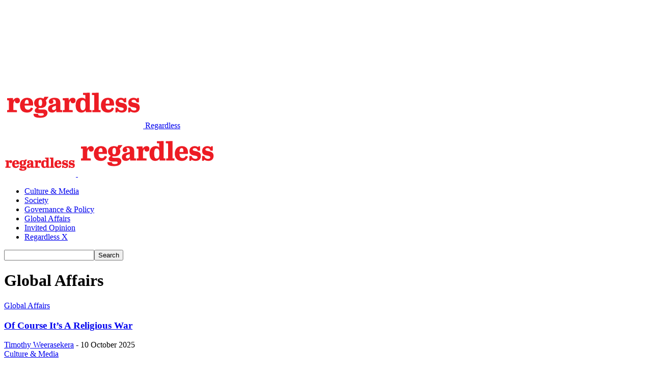

--- FILE ---
content_type: text/html; charset=UTF-8
request_url: https://regardless.sg/category/global-affairs/
body_size: 28645
content:
<!doctype html >
<!--[if IE 8]><html class="ie8" lang="en"> <![endif]-->
<!--[if IE 9]><html class="ie9" lang="en"> <![endif]-->
<!--[if gt IE 8]><!--><html lang="en-GB"> <!--<![endif]--><head><script data-no-optimize="1" type="652918a94d79949b4615dded-text/javascript">var litespeed_docref=sessionStorage.getItem("litespeed_docref");litespeed_docref&&(Object.defineProperty(document,"referrer",{get:function(){return litespeed_docref}}),sessionStorage.removeItem("litespeed_docref"));</script> <title>Global Affairs Archives - Regardless</title><meta charset="UTF-8" /><meta name="viewport" content="width=device-width, initial-scale=1.0"><link rel="pingback" href="https://regardless.sg/xmlrpc.php" /><meta name='robots' content='index, follow, max-image-preview:large, max-snippet:-1, max-video-preview:-1' /><link rel="icon" type="image/png" href="https://cdn.regardless.sg/wp-content/uploads/2020/10/12013333/Favicon_Colon.png"><link rel="apple-touch-icon" sizes="76x76" href="https://cdn.regardless.sg/wp-content/uploads/2021/06/12031045/Regardless_Logo.png"/><link rel="apple-touch-icon" sizes="120x120" href="https://cdn.regardless.sg/wp-content/uploads/2021/06/12031045/Regardless_Logo.png"/><link rel="apple-touch-icon" sizes="152x152" href="https://cdn.regardless.sg/wp-content/uploads/2021/06/12031045/Regardless_Logo.png"/><link rel="apple-touch-icon" sizes="114x114" href="https://cdn.regardless.sg/wp-content/uploads/2021/06/12031045/Regardless_Logo.png"/><link rel="apple-touch-icon" sizes="144x144" href="https://cdn.regardless.sg/wp-content/uploads/2021/06/12031045/Regardless_Logo.png"/>
 <script data-cfasync="false" data-pagespeed-no-defer>window.dataLayerPYS = window.dataLayerPYS || [];</script> <link rel="canonical" href="https://regardless.sg/category/global-affairs/" /><link rel="next" href="https://regardless.sg/category/global-affairs/page/2/" /><meta property="og:locale" content="en_GB" /><meta property="og:type" content="article" /><meta property="og:title" content="Global Affairs Archives - Regardless" /><meta property="og:url" content="https://regardless.sg/category/global-affairs/" /><meta property="og:site_name" content="Regardless" /><meta property="og:image" content="https://i0.wp.com/cdn.regardless.sg/wp-content/uploads/2020/10/12023213/Regardless_Logo_4x-scaled.png?fit=2560%2C2560&ssl=1" /><meta property="og:image:width" content="2560" /><meta property="og:image:height" content="2560" /><meta property="og:image:type" content="image/png" /><meta name="twitter:card" content="summary_large_image" /><meta name="twitter:site" content="@RegardlessSG" /> <script type="application/ld+json" class="yoast-schema-graph">{"@context":"https://schema.org","@graph":[{"@type":"CollectionPage","@id":"https://regardless.sg/category/global-affairs/","url":"https://regardless.sg/category/global-affairs/","name":"Global Affairs Archives - Regardless","isPartOf":{"@id":"https://regardless.sg/#website"},"primaryImageOfPage":{"@id":"https://regardless.sg/category/global-affairs/#primaryimage"},"image":{"@id":"https://regardless.sg/category/global-affairs/#primaryimage"},"thumbnailUrl":"https://i0.wp.com/cdn.regardless.sg/wp-content/uploads/2025/07/07222308/ChatGPT-Image-Jul-7-2025-09_51_40-PM.jpeg?fit=1536%2C1024&ssl=1","breadcrumb":{"@id":"https://regardless.sg/category/global-affairs/#breadcrumb"},"inLanguage":"en-GB"},{"@type":"ImageObject","inLanguage":"en-GB","@id":"https://regardless.sg/category/global-affairs/#primaryimage","url":"https://i0.wp.com/cdn.regardless.sg/wp-content/uploads/2025/07/07222308/ChatGPT-Image-Jul-7-2025-09_51_40-PM.jpeg?fit=1536%2C1024&ssl=1","contentUrl":"https://i0.wp.com/cdn.regardless.sg/wp-content/uploads/2025/07/07222308/ChatGPT-Image-Jul-7-2025-09_51_40-PM.jpeg?fit=1536%2C1024&ssl=1","width":1536,"height":1024},{"@type":"BreadcrumbList","@id":"https://regardless.sg/category/global-affairs/#breadcrumb","itemListElement":[{"@type":"ListItem","position":1,"name":"Home","item":"https://regardless.sg/"},{"@type":"ListItem","position":2,"name":"Global Affairs"}]},{"@type":"WebSite","@id":"https://regardless.sg/#website","url":"https://regardless.sg/","name":"Regardless","description":"Listen To The Other Side","publisher":{"@id":"https://regardless.sg/#organization"},"potentialAction":[{"@type":"SearchAction","target":{"@type":"EntryPoint","urlTemplate":"https://regardless.sg/?s={search_term_string}"},"query-input":{"@type":"PropertyValueSpecification","valueRequired":true,"valueName":"search_term_string"}}],"inLanguage":"en-GB"},{"@type":"Organization","@id":"https://regardless.sg/#organization","name":"Regardless","url":"https://regardless.sg/","logo":{"@type":"ImageObject","inLanguage":"en-GB","@id":"https://regardless.sg/#/schema/logo/image/","url":"https://i0.wp.com/cdn.regardless.sg/wp-content/uploads/2020/10/12023213/Regardless_Logo_4x.png?fit=4000%2C4001&ssl=1","contentUrl":"https://i0.wp.com/cdn.regardless.sg/wp-content/uploads/2020/10/12023213/Regardless_Logo_4x.png?fit=4000%2C4001&ssl=1","width":4000,"height":4001,"caption":"Regardless"},"image":{"@id":"https://regardless.sg/#/schema/logo/image/"},"sameAs":["https://www.facebook.com/Regardless.sg","https://x.com/RegardlessSG","https://www.instagram.com/regardless.sg/","https://www.youtube.com/channel/UC5epz3Oz1BeLpMa5pEp377g"]}]}</script>  <script type="652918a94d79949b4615dded-application/javascript" id='pys-version-script'>console.log('PixelYourSite Free version 11.1.5.1');</script> <link rel='dns-prefetch' href='//stats.wp.com' /><link rel='dns-prefetch' href='//fonts.googleapis.com' /><link rel='preconnect' href='//i0.wp.com' /><link rel='preconnect' href='//c0.wp.com' /><link rel="alternate" type="application/rss+xml" title="Regardless &raquo; Feed" href="https://regardless.sg/feed/" /><link rel="alternate" type="application/rss+xml" title="Regardless &raquo; Comments Feed" href="https://regardless.sg/comments/feed/" /><link rel="alternate" type="application/rss+xml" title="Regardless &raquo; Global Affairs Category Feed" href="https://regardless.sg/category/global-affairs/feed/" />
 <script src="//www.googletagmanager.com/gtag/js?id=G-XK81CFBT6N"  data-cfasync="false" data-wpfc-render="false" type="text/javascript" async></script> <script data-cfasync="false" data-wpfc-render="false" type="text/javascript">var mi_version = '9.11.0';
				var mi_track_user = true;
				var mi_no_track_reason = '';
								var MonsterInsightsDefaultLocations = {"page_location":"https:\/\/regardless.sg\/category\/global-affairs\/"};
								if ( typeof MonsterInsightsPrivacyGuardFilter === 'function' ) {
					var MonsterInsightsLocations = (typeof MonsterInsightsExcludeQuery === 'object') ? MonsterInsightsPrivacyGuardFilter( MonsterInsightsExcludeQuery ) : MonsterInsightsPrivacyGuardFilter( MonsterInsightsDefaultLocations );
				} else {
					var MonsterInsightsLocations = (typeof MonsterInsightsExcludeQuery === 'object') ? MonsterInsightsExcludeQuery : MonsterInsightsDefaultLocations;
				}

								var disableStrs = [
										'ga-disable-G-XK81CFBT6N',
									];

				/* Function to detect opted out users */
				function __gtagTrackerIsOptedOut() {
					for (var index = 0; index < disableStrs.length; index++) {
						if (document.cookie.indexOf(disableStrs[index] + '=true') > -1) {
							return true;
						}
					}

					return false;
				}

				/* Disable tracking if the opt-out cookie exists. */
				if (__gtagTrackerIsOptedOut()) {
					for (var index = 0; index < disableStrs.length; index++) {
						window[disableStrs[index]] = true;
					}
				}

				/* Opt-out function */
				function __gtagTrackerOptout() {
					for (var index = 0; index < disableStrs.length; index++) {
						document.cookie = disableStrs[index] + '=true; expires=Thu, 31 Dec 2099 23:59:59 UTC; path=/';
						window[disableStrs[index]] = true;
					}
				}

				if ('undefined' === typeof gaOptout) {
					function gaOptout() {
						__gtagTrackerOptout();
					}
				}
								window.dataLayerPYS = window.dataLayerPYS || [];

				window.MonsterInsightsDualTracker = {
					helpers: {},
					trackers: {},
				};
				if (mi_track_user) {
					function __gtagDataLayer() {
						dataLayer.push(arguments);
					}

					function __gtagTracker(type, name, parameters) {
						if (!parameters) {
							parameters = {};
						}

						if (parameters.send_to) {
							__gtagDataLayer.apply(null, arguments);
							return;
						}

						if (type === 'event') {
														parameters.send_to = monsterinsights_frontend.v4_id;
							var hookName = name;
							if (typeof parameters['event_category'] !== 'undefined') {
								hookName = parameters['event_category'] + ':' + name;
							}

							if (typeof MonsterInsightsDualTracker.trackers[hookName] !== 'undefined') {
								MonsterInsightsDualTracker.trackers[hookName](parameters);
							} else {
								__gtagDataLayer('event', name, parameters);
							}
							
						} else {
							__gtagDataLayer.apply(null, arguments);
						}
					}

					__gtagTracker('js', new Date());
					__gtagTracker('set', {
						'developer_id.dZGIzZG': true,
											});
					if ( MonsterInsightsLocations.page_location ) {
						__gtagTracker('set', MonsterInsightsLocations);
					}
										__gtagTracker('config', 'G-XK81CFBT6N', {"forceSSL":"true","link_attribution":"true"} );
										window.gtag = __gtagTracker;										(function () {
						/* https://developers.google.com/analytics/devguides/collection/analyticsjs/ */
						/* ga and __gaTracker compatibility shim. */
						var noopfn = function () {
							return null;
						};
						var newtracker = function () {
							return new Tracker();
						};
						var Tracker = function () {
							return null;
						};
						var p = Tracker.prototype;
						p.get = noopfn;
						p.set = noopfn;
						p.send = function () {
							var args = Array.prototype.slice.call(arguments);
							args.unshift('send');
							__gaTracker.apply(null, args);
						};
						var __gaTracker = function () {
							var len = arguments.length;
							if (len === 0) {
								return;
							}
							var f = arguments[len - 1];
							if (typeof f !== 'object' || f === null || typeof f.hitCallback !== 'function') {
								if ('send' === arguments[0]) {
									var hitConverted, hitObject = false, action;
									if ('event' === arguments[1]) {
										if ('undefined' !== typeof arguments[3]) {
											hitObject = {
												'eventAction': arguments[3],
												'eventCategory': arguments[2],
												'eventLabel': arguments[4],
												'value': arguments[5] ? arguments[5] : 1,
											}
										}
									}
									if ('pageview' === arguments[1]) {
										if ('undefined' !== typeof arguments[2]) {
											hitObject = {
												'eventAction': 'page_view',
												'page_path': arguments[2],
											}
										}
									}
									if (typeof arguments[2] === 'object') {
										hitObject = arguments[2];
									}
									if (typeof arguments[5] === 'object') {
										Object.assign(hitObject, arguments[5]);
									}
									if ('undefined' !== typeof arguments[1].hitType) {
										hitObject = arguments[1];
										if ('pageview' === hitObject.hitType) {
											hitObject.eventAction = 'page_view';
										}
									}
									if (hitObject) {
										action = 'timing' === arguments[1].hitType ? 'timing_complete' : hitObject.eventAction;
										hitConverted = mapArgs(hitObject);
										__gtagTracker('event', action, hitConverted);
									}
								}
								return;
							}

							function mapArgs(args) {
								var arg, hit = {};
								var gaMap = {
									'eventCategory': 'event_category',
									'eventAction': 'event_action',
									'eventLabel': 'event_label',
									'eventValue': 'event_value',
									'nonInteraction': 'non_interaction',
									'timingCategory': 'event_category',
									'timingVar': 'name',
									'timingValue': 'value',
									'timingLabel': 'event_label',
									'page': 'page_path',
									'location': 'page_location',
									'title': 'page_title',
									'referrer' : 'page_referrer',
								};
								for (arg in args) {
																		if (!(!args.hasOwnProperty(arg) || !gaMap.hasOwnProperty(arg))) {
										hit[gaMap[arg]] = args[arg];
									} else {
										hit[arg] = args[arg];
									}
								}
								return hit;
							}

							try {
								f.hitCallback();
							} catch (ex) {
							}
						};
						__gaTracker.create = newtracker;
						__gaTracker.getByName = newtracker;
						__gaTracker.getAll = function () {
							return [];
						};
						__gaTracker.remove = noopfn;
						__gaTracker.loaded = true;
						window['__gaTracker'] = __gaTracker;
					})();
									} else {
										console.log("");
					(function () {
						function __gtagTracker() {
							return null;
						}

						window['__gtagTracker'] = __gtagTracker;
						window['gtag'] = __gtagTracker;
					})();
									}</script>  <script data-cfasync="false" data-wpfc-render="false" type="text/javascript" id='monsterinsights-frontend-script-js-extra'>/*  */
var monsterinsights_frontend = {"js_events_tracking":"true","download_extensions":"doc,pdf,ppt,zip,xls,docx,pptx,xlsx","inbound_paths":"[{\"path\":\"\\\/go\\\/\",\"label\":\"affiliate\"},{\"path\":\"\\\/recommend\\\/\",\"label\":\"affiliate\"}]","home_url":"https:\/\/regardless.sg","hash_tracking":"false","v4_id":"G-XK81CFBT6N"};/*  */</script> <script id="jquery-core-js-extra" type="litespeed/javascript">var pysFacebookRest={"restApiUrl":"https://regardless.sg/wp-json/pys-facebook/v1/event","debug":""}</script> <script type="litespeed/javascript" data-src="https://regardless.sg/wp-includes/js/jquery/jquery.min.js?ver=3.7.1" id="jquery-core-js"></script> <script id="pys-js-extra" type="litespeed/javascript">var pysOptions={"staticEvents":{"facebook":{"init_event":[{"delay":0,"type":"static","ajaxFire":!1,"name":"PageView","pixelIds":["161696733452791"],"eventID":"42907565-b670-4e2e-b6ad-def4741b21e1","params":{"page_title":"Global Affairs","post_type":"category","post_id":45,"plugin":"PixelYourSite","user_role":"guest","event_url":"regardless.sg/category/global-affairs/"},"e_id":"init_event","ids":[],"hasTimeWindow":!1,"timeWindow":0,"woo_order":"","edd_order":""}]}},"dynamicEvents":{"automatic_event_form":{"facebook":{"delay":0,"type":"dyn","name":"Form","pixelIds":["161696733452791"],"eventID":"922a4aa2-1d8e-4603-a423-623196549454","params":{"page_title":"Global Affairs","post_type":"category","post_id":45,"plugin":"PixelYourSite","user_role":"guest","event_url":"regardless.sg/category/global-affairs/"},"e_id":"automatic_event_form","ids":[],"hasTimeWindow":!1,"timeWindow":0,"woo_order":"","edd_order":""},"ga":{"delay":0,"type":"dyn","name":"Form","trackingIds":["G-XK81CFBT6N"],"eventID":"922a4aa2-1d8e-4603-a423-623196549454","params":{"page_title":"Global Affairs","post_type":"category","post_id":45,"plugin":"PixelYourSite","user_role":"guest","event_url":"regardless.sg/category/global-affairs/"},"e_id":"automatic_event_form","ids":[],"hasTimeWindow":!1,"timeWindow":0,"pixelIds":[],"woo_order":"","edd_order":""}},"automatic_event_download":{"facebook":{"delay":0,"type":"dyn","name":"Download","extensions":["","doc","exe","js","pdf","ppt","tgz","zip","xls"],"pixelIds":["161696733452791"],"eventID":"424b3dfd-cf17-40af-99fc-5e1981377cab","params":{"page_title":"Global Affairs","post_type":"category","post_id":45,"plugin":"PixelYourSite","user_role":"guest","event_url":"regardless.sg/category/global-affairs/"},"e_id":"automatic_event_download","ids":[],"hasTimeWindow":!1,"timeWindow":0,"woo_order":"","edd_order":""},"ga":{"delay":0,"type":"dyn","name":"Download","extensions":["","doc","exe","js","pdf","ppt","tgz","zip","xls"],"trackingIds":["G-XK81CFBT6N"],"eventID":"424b3dfd-cf17-40af-99fc-5e1981377cab","params":{"page_title":"Global Affairs","post_type":"category","post_id":45,"plugin":"PixelYourSite","user_role":"guest","event_url":"regardless.sg/category/global-affairs/"},"e_id":"automatic_event_download","ids":[],"hasTimeWindow":!1,"timeWindow":0,"pixelIds":[],"woo_order":"","edd_order":""}},"automatic_event_comment":{"facebook":{"delay":0,"type":"dyn","name":"Comment","pixelIds":["161696733452791"],"eventID":"2f897858-6f66-4a94-9905-8c9f1ee07009","params":{"page_title":"Global Affairs","post_type":"category","post_id":45,"plugin":"PixelYourSite","user_role":"guest","event_url":"regardless.sg/category/global-affairs/"},"e_id":"automatic_event_comment","ids":[],"hasTimeWindow":!1,"timeWindow":0,"woo_order":"","edd_order":""},"ga":{"delay":0,"type":"dyn","name":"Comment","trackingIds":["G-XK81CFBT6N"],"eventID":"2f897858-6f66-4a94-9905-8c9f1ee07009","params":{"page_title":"Global Affairs","post_type":"category","post_id":45,"plugin":"PixelYourSite","user_role":"guest","event_url":"regardless.sg/category/global-affairs/"},"e_id":"automatic_event_comment","ids":[],"hasTimeWindow":!1,"timeWindow":0,"pixelIds":[],"woo_order":"","edd_order":""}},"automatic_event_scroll":{"facebook":{"delay":0,"type":"dyn","name":"PageScroll","scroll_percent":30,"pixelIds":["161696733452791"],"eventID":"f653a07d-b667-4f6c-bd52-129e930d0781","params":{"page_title":"Global Affairs","post_type":"category","post_id":45,"plugin":"PixelYourSite","user_role":"guest","event_url":"regardless.sg/category/global-affairs/"},"e_id":"automatic_event_scroll","ids":[],"hasTimeWindow":!1,"timeWindow":0,"woo_order":"","edd_order":""},"ga":{"delay":0,"type":"dyn","name":"PageScroll","scroll_percent":30,"trackingIds":["G-XK81CFBT6N"],"eventID":"f653a07d-b667-4f6c-bd52-129e930d0781","params":{"page_title":"Global Affairs","post_type":"category","post_id":45,"plugin":"PixelYourSite","user_role":"guest","event_url":"regardless.sg/category/global-affairs/"},"e_id":"automatic_event_scroll","ids":[],"hasTimeWindow":!1,"timeWindow":0,"pixelIds":[],"woo_order":"","edd_order":""}},"automatic_event_time_on_page":{"facebook":{"delay":0,"type":"dyn","name":"TimeOnPage","time_on_page":30,"pixelIds":["161696733452791"],"eventID":"1b07a269-bd96-4d73-b856-66fb5b25ed7a","params":{"page_title":"Global Affairs","post_type":"category","post_id":45,"plugin":"PixelYourSite","user_role":"guest","event_url":"regardless.sg/category/global-affairs/"},"e_id":"automatic_event_time_on_page","ids":[],"hasTimeWindow":!1,"timeWindow":0,"woo_order":"","edd_order":""},"ga":{"delay":0,"type":"dyn","name":"TimeOnPage","time_on_page":30,"trackingIds":["G-XK81CFBT6N"],"eventID":"1b07a269-bd96-4d73-b856-66fb5b25ed7a","params":{"page_title":"Global Affairs","post_type":"category","post_id":45,"plugin":"PixelYourSite","user_role":"guest","event_url":"regardless.sg/category/global-affairs/"},"e_id":"automatic_event_time_on_page","ids":[],"hasTimeWindow":!1,"timeWindow":0,"pixelIds":[],"woo_order":"","edd_order":""}}},"triggerEvents":[],"triggerEventTypes":[],"facebook":{"pixelIds":["161696733452791"],"advancedMatching":[],"advancedMatchingEnabled":!0,"removeMetadata":!1,"wooVariableAsSimple":!1,"serverApiEnabled":!0,"wooCRSendFromServer":!1,"send_external_id":null,"enabled_medical":!1,"do_not_track_medical_param":["event_url","post_title","page_title","landing_page","content_name","categories","category_name","tags"],"meta_ldu":!1},"ga":{"trackingIds":["G-XK81CFBT6N"],"commentEventEnabled":!0,"downloadEnabled":!0,"formEventEnabled":!0,"crossDomainEnabled":!1,"crossDomainAcceptIncoming":!1,"crossDomainDomains":[],"isDebugEnabled":[],"serverContainerUrls":{"G-XK81CFBT6N":{"enable_server_container":"","server_container_url":"","transport_url":""}},"additionalConfig":{"G-XK81CFBT6N":{"first_party_collection":!0}},"disableAdvertisingFeatures":!1,"disableAdvertisingPersonalization":!1,"wooVariableAsSimple":!0,"custom_page_view_event":!1},"debug":"","siteUrl":"https://regardless.sg","ajaxUrl":"https://regardless.sg/wp-admin/admin-ajax.php","ajax_event":"dc6cde3467","enable_remove_download_url_param":"1","cookie_duration":"7","last_visit_duration":"60","enable_success_send_form":"","ajaxForServerEvent":"1","ajaxForServerStaticEvent":"1","useSendBeacon":"1","send_external_id":"1","external_id_expire":"180","track_cookie_for_subdomains":"1","google_consent_mode":"1","gdpr":{"ajax_enabled":!1,"all_disabled_by_api":!1,"facebook_disabled_by_api":!1,"analytics_disabled_by_api":!1,"google_ads_disabled_by_api":!1,"pinterest_disabled_by_api":!1,"bing_disabled_by_api":!1,"reddit_disabled_by_api":!1,"externalID_disabled_by_api":!1,"facebook_prior_consent_enabled":!0,"analytics_prior_consent_enabled":!0,"google_ads_prior_consent_enabled":null,"pinterest_prior_consent_enabled":!0,"bing_prior_consent_enabled":!0,"cookiebot_integration_enabled":!1,"cookiebot_facebook_consent_category":"marketing","cookiebot_analytics_consent_category":"statistics","cookiebot_tiktok_consent_category":"marketing","cookiebot_google_ads_consent_category":"marketing","cookiebot_pinterest_consent_category":"marketing","cookiebot_bing_consent_category":"marketing","consent_magic_integration_enabled":!1,"real_cookie_banner_integration_enabled":!1,"cookie_notice_integration_enabled":!1,"cookie_law_info_integration_enabled":!1,"analytics_storage":{"enabled":!0,"value":"granted","filter":!1},"ad_storage":{"enabled":!0,"value":"granted","filter":!1},"ad_user_data":{"enabled":!0,"value":"granted","filter":!1},"ad_personalization":{"enabled":!0,"value":"granted","filter":!1}},"cookie":{"disabled_all_cookie":!1,"disabled_start_session_cookie":!1,"disabled_advanced_form_data_cookie":!1,"disabled_landing_page_cookie":!1,"disabled_first_visit_cookie":!1,"disabled_trafficsource_cookie":!1,"disabled_utmTerms_cookie":!1,"disabled_utmId_cookie":!1},"tracking_analytics":{"TrafficSource":"direct","TrafficLanding":"undefined","TrafficUtms":[],"TrafficUtmsId":[]},"GATags":{"ga_datalayer_type":"default","ga_datalayer_name":"dataLayerPYS"},"woo":{"enabled":!1},"edd":{"enabled":!1},"cache_bypass":"1766978738"}</script> <link rel="https://api.w.org/" href="https://regardless.sg/wp-json/" /><link rel="alternate" title="JSON" type="application/json" href="https://regardless.sg/wp-json/wp/v2/categories/45" /><link rel="EditURI" type="application/rsd+xml" title="RSD" href="https://regardless.sg/xmlrpc.php?rsd" /><meta name="generator" content="WordPress 6.9" /><meta name="facebook-domain-verification" content="tk2hp87sqntadpwbze9isqzloh4ae6" /> <script type="litespeed/javascript">window.tdb_global_vars={"wpRestUrl":"https:\/\/regardless.sg\/wp-json\/","permalinkStructure":"\/%postname%\/"};window.tdb_p_autoload_vars={"isAjax":!1,"isAdminBarShowing":!1}</script> <link rel="preconnect" href="https://fonts.googleapis.com"><link rel="preconnect" href="https://fonts.gstatic.com/" crossorigin><meta name="generator" content="Powered by Slider Revolution 6.7.31 - responsive, Mobile-Friendly Slider Plugin for WordPress with comfortable drag and drop interface." /> <script id="td-generated-header-js" type="litespeed/javascript">var tdBlocksArray=[];function tdBlock(){this.id='';this.block_type=1;this.atts='';this.td_column_number='';this.td_current_page=1;this.post_count=0;this.found_posts=0;this.max_num_pages=0;this.td_filter_value='';this.is_ajax_running=!1;this.td_user_action='';this.header_color='';this.ajax_pagination_infinite_stop=''}(function(){var htmlTag=document.getElementsByTagName("html")[0];if(navigator.userAgent.indexOf("MSIE 10.0")>-1){htmlTag.className+=' ie10'}
if(!!navigator.userAgent.match(/Trident.*rv\:11\./)){htmlTag.className+=' ie11'}
if(navigator.userAgent.indexOf("Edge")>-1){htmlTag.className+=' ieEdge'}
if(/(iPad|iPhone|iPod)/g.test(navigator.userAgent)){htmlTag.className+=' td-md-is-ios'}
var user_agent=navigator.userAgent.toLowerCase();if(user_agent.indexOf("android")>-1){htmlTag.className+=' td-md-is-android'}
if(-1!==navigator.userAgent.indexOf('Mac OS X')){htmlTag.className+=' td-md-is-os-x'}
if(/chrom(e|ium)/.test(navigator.userAgent.toLowerCase())){htmlTag.className+=' td-md-is-chrome'}
if(-1!==navigator.userAgent.indexOf('Firefox')){htmlTag.className+=' td-md-is-firefox'}
if(-1!==navigator.userAgent.indexOf('Safari')&&-1===navigator.userAgent.indexOf('Chrome')){htmlTag.className+=' td-md-is-safari'}
if(-1!==navigator.userAgent.indexOf('IEMobile')){htmlTag.className+=' td-md-is-iemobile'}})();var tdLocalCache={};(function(){"use strict";tdLocalCache={data:{},remove:function(resource_id){delete tdLocalCache.data[resource_id]},exist:function(resource_id){return tdLocalCache.data.hasOwnProperty(resource_id)&&tdLocalCache.data[resource_id]!==null},get:function(resource_id){return tdLocalCache.data[resource_id]},set:function(resource_id,cachedData){tdLocalCache.remove(resource_id);tdLocalCache.data[resource_id]=cachedData}}})();var td_viewport_interval_list=[{"limitBottom":767,"sidebarWidth":228},{"limitBottom":1018,"sidebarWidth":300},{"limitBottom":1140,"sidebarWidth":324}];var td_animation_stack_effect="type1";var tds_animation_stack=!0;var td_animation_stack_specific_selectors=".entry-thumb, img[class*=\"wp-image-\"], a.td-sml-link-to-image > img, .td-lazy-img";var td_animation_stack_general_selectors=".td-animation-stack .entry-thumb, .post .entry-thumb, .post img[class*=\"wp-image-\"], .post a.td-sml-link-to-image > img, .td-animation-stack .td-lazy-img";var tdc_is_installed="yes";var tdc_domain_active=!1;var td_ajax_url="https:\/\/regardless.sg\/wp-admin\/admin-ajax.php?td_theme_name=Newspaper&v=12.7.3";var td_get_template_directory_uri="https:\/\/regardless.sg\/wp-content\/plugins\/td-composer\/legacy\/common";var tds_snap_menu="";var tds_logo_on_sticky="";var tds_header_style="10";var td_please_wait="Please wait...";var td_email_user_pass_incorrect="User or password incorrect!";var td_email_user_incorrect="Email or username incorrect!";var td_email_incorrect="Email incorrect!";var td_user_incorrect="Username incorrect!";var td_email_user_empty="Email or username empty!";var td_pass_empty="Pass empty!";var td_pass_pattern_incorrect="Invalid Pass Pattern!";var td_retype_pass_incorrect="Retyped Pass incorrect!";var tds_more_articles_on_post_enable="";var tds_more_articles_on_post_time_to_wait="";var tds_more_articles_on_post_pages_distance_from_top=0;var tds_captcha="";var tds_theme_color_site_wide="#dd3333";var tds_smart_sidebar="enabled";var tdThemeName="Newspaper";var tdThemeNameWl="Newspaper";var td_magnific_popup_translation_tPrev="Previous (Left arrow key)";var td_magnific_popup_translation_tNext="Next (Right arrow key)";var td_magnific_popup_translation_tCounter="%curr% of %total%";var td_magnific_popup_translation_ajax_tError="The content from %url% could not be loaded.";var td_magnific_popup_translation_image_tError="The image #%curr% could not be loaded.";var tdBlockNonce="dbd0ed9659";var tdMobileMenu="enabled";var tdMobileSearch="enabled";var tdDateNamesI18n={"month_names":["January","February","March","April","May","June","July","August","September","October","November","December"],"month_names_short":["Jan","Feb","Mar","Apr","May","Jun","Jul","Aug","Sep","Oct","Nov","Dec"],"day_names":["Sunday","Monday","Tuesday","Wednesday","Thursday","Friday","Saturday"],"day_names_short":["Sun","Mon","Tue","Wed","Thu","Fri","Sat"]};var tdb_modal_confirm="Save";var tdb_modal_cancel="Cancel";var tdb_modal_confirm_alt="Yes";var tdb_modal_cancel_alt="No";var td_deploy_mode="deploy";var td_ad_background_click_link="";var td_ad_background_click_target=""</script> <link rel="icon" href="https://i0.wp.com/cdn.regardless.sg/wp-content/uploads/2020/10/12031209/cropped-1-Square-Re.jpeg?fit=32%2C32&#038;ssl=1" sizes="32x32" /><link rel="icon" href="https://i0.wp.com/cdn.regardless.sg/wp-content/uploads/2020/10/12031209/cropped-1-Square-Re.jpeg?fit=192%2C192&#038;ssl=1" sizes="192x192" /><link rel="apple-touch-icon" href="https://i0.wp.com/cdn.regardless.sg/wp-content/uploads/2020/10/12031209/cropped-1-Square-Re.jpeg?fit=180%2C180&#038;ssl=1" /><meta name="msapplication-TileImage" content="https://i0.wp.com/cdn.regardless.sg/wp-content/uploads/2020/10/12031209/cropped-1-Square-Re.jpeg?fit=270%2C270&#038;ssl=1" /> <script data-jetpack-boost="ignore" type="litespeed/javascript">window._tpt??={};window.SR7??={};_tpt.R??={};_tpt.R.fonts??={};_tpt.R.fonts.customFonts??={};SR7.devMode=!1;SR7.F??={};SR7.G??={};SR7.LIB??={};SR7.E??={};SR7.E.gAddons??={};SR7.E.php??={};SR7.E.nonce='79f838617a';SR7.E.ajaxurl='https://regardless.sg/wp-admin/admin-ajax.php';SR7.E.resturl='https://regardless.sg/wp-json/';SR7.E.slug_path='revslider/revslider.php';SR7.E.slug='revslider';SR7.E.plugin_url='https://regardless.sg/wp-content/plugins/revslider/';SR7.E.wp_plugin_url='https://regardless.sg/wp-content/plugins/';SR7.E.revision='6.7.31';SR7.E.fontBaseUrl='';SR7.G.breakPoints=[1240,1024,778,480];SR7.E.modules=['module','page','slide','layer','draw','animate','srtools','canvas','defaults','carousel','navigation','media','modifiers','migration'];SR7.E.libs=['WEBGL'];SR7.E.css=['csslp','cssbtns','cssfilters','cssnav','cssmedia'];SR7.E.resources={};SR7.JSON??={};
/*! Slider Revolution 7.0 - Page Processor */
!function(){"use strict";window.SR7??={},window._tpt??={},SR7.version="Slider Revolution 6.7.16",_tpt.getMobileZoom=()=>_tpt.is_mobile?document.documentElement.clientWidth/window.innerWidth:1,_tpt.getWinDim=function(t){_tpt.screenHeightWithUrlBar??=window.innerHeight;let e=SR7.F?.modal?.visible&&SR7.M[SR7.F.module.getIdByAlias(SR7.F.modal.requested)];_tpt.scrollBar=window.innerWidth!==document.documentElement.clientWidth||e&&window.innerWidth!==e.c.module.clientWidth,_tpt.winW=_tpt.getMobileZoom()*window.innerWidth-(_tpt.scrollBar||"prepare"==t?_tpt.scrollBarW??_tpt.mesureScrollBar():0),_tpt.winH=_tpt.getMobileZoom()*window.innerHeight,_tpt.winWAll=document.documentElement.clientWidth},_tpt.getResponsiveLevel=function(t,e){SR7.M[e];return _tpt.closestGE(t,_tpt.winWAll)},_tpt.mesureScrollBar=function(){let t=document.createElement("div");return t.className="RSscrollbar-measure",t.style.width="100px",t.style.height="100px",t.style.overflow="scroll",t.style.position="absolute",t.style.top="-9999px",document.body.appendChild(t),_tpt.scrollBarW=t.offsetWidth-t.clientWidth,document.body.removeChild(t),_tpt.scrollBarW},_tpt.loadCSS=async function(t,e,s){return s?_tpt.R.fonts.required[e].status=1:(_tpt.R[e]??={},_tpt.R[e].status=1),new Promise(((i,n)=>{if(_tpt.isStylesheetLoaded(t))s?_tpt.R.fonts.required[e].status=2:_tpt.R[e].status=2,i();else{const o=document.createElement("link");o.rel="stylesheet";let l="text",r="css";o.type=l+"/"+r,o.href=t,o.onload=()=>{s?_tpt.R.fonts.required[e].status=2:_tpt.R[e].status=2,i()},o.onerror=()=>{s?_tpt.R.fonts.required[e].status=3:_tpt.R[e].status=3,n(new Error(`Failed to load CSS: ${t}`))},document.head.appendChild(o)}}))},_tpt.addContainer=function(t){const{tag:e="div",id:s,class:i,datas:n,textContent:o,iHTML:l}=t,r=document.createElement(e);if(s&&""!==s&&(r.id=s),i&&""!==i&&(r.className=i),n)for(const[t,e]of Object.entries(n))"style"==t?r.style.cssText=e:r.setAttribute(`data-${t}`,e);return o&&(r.textContent=o),l&&(r.innerHTML=l),r},_tpt.collector=function(){return{fragment:new DocumentFragment,add(t){var e=_tpt.addContainer(t);return this.fragment.appendChild(e),e},append(t){t.appendChild(this.fragment)}}},_tpt.isStylesheetLoaded=function(t){let e=t.split("?")[0];return Array.from(document.querySelectorAll('link[rel="stylesheet"], link[rel="preload"]')).some((t=>t.href.split("?")[0]===e))},_tpt.preloader={requests:new Map,preloaderTemplates:new Map,show:function(t,e){if(!e||!t)return;const{type:s,color:i}=e;if(s<0||"off"==s)return;const n=`preloader_${s}`;let o=this.preloaderTemplates.get(n);o||(o=this.build(s,i),this.preloaderTemplates.set(n,o)),this.requests.has(t)||this.requests.set(t,{count:0});const l=this.requests.get(t);clearTimeout(l.timer),l.count++,1===l.count&&(l.timer=setTimeout((()=>{l.preloaderClone=o.cloneNode(!0),l.anim&&l.anim.kill(),void 0!==_tpt.gsap?l.anim=_tpt.gsap.fromTo(l.preloaderClone,1,{opacity:0},{opacity:1}):l.preloaderClone.classList.add("sr7-fade-in"),t.appendChild(l.preloaderClone)}),150))},hide:function(t){if(!this.requests.has(t))return;const e=this.requests.get(t);e.count--,e.count<0&&(e.count=0),e.anim&&e.anim.kill(),0===e.count&&(clearTimeout(e.timer),e.preloaderClone&&(e.preloaderClone.classList.remove("sr7-fade-in"),e.anim=_tpt.gsap.to(e.preloaderClone,.3,{opacity:0,onComplete:function(){e.preloaderClone.remove()}})))},state:function(t){if(!this.requests.has(t))return!1;return this.requests.get(t).count>0},build:(t,e="#ffffff",s="")=>{if(t<0||"off"===t)return null;const i=parseInt(t);if(t="prlt"+i,isNaN(i))return null;if(_tpt.loadCSS(SR7.E.plugin_url+"public/css/preloaders/t"+i+".css","preloader_"+t),isNaN(i)||i<6){const n=`background-color:${e}`,o=1===i||2==i?n:"",l=3===i||4==i?n:"",r=_tpt.collector();["dot1","dot2","bounce1","bounce2","bounce3"].forEach((t=>r.add({tag:"div",class:t,datas:{style:l}})));const d=_tpt.addContainer({tag:"sr7-prl",class:`${t} ${s}`,datas:{style:o}});return r.append(d),d}{let n={};if(7===i){let t;e.startsWith("#")?(t=e.replace("#",""),t=`rgba(${parseInt(t.substring(0,2),16)}, ${parseInt(t.substring(2,4),16)}, ${parseInt(t.substring(4,6),16)}, `):e.startsWith("rgb")&&(t=e.slice(e.indexOf("(")+1,e.lastIndexOf(")")).split(",").map((t=>t.trim())),t=`rgba(${t[0]}, ${t[1]}, ${t[2]}, `),t&&(n.style=`border-top-color: ${t}0.65); border-bottom-color: ${t}0.15); border-left-color: ${t}0.65); border-right-color: ${t}0.15)`)}else 12===i&&(n.style=`background:${e}`);const o=[10,0,4,2,5,9,0,4,4,2][i-6],l=_tpt.collector(),r=l.add({tag:"div",class:"sr7-prl-inner",datas:n});Array.from({length:o}).forEach((()=>r.appendChild(l.add({tag:"span",datas:{style:`background:${e}`}}))));const d=_tpt.addContainer({tag:"sr7-prl",class:`${t} ${s}`});return l.append(d),d}}},SR7.preLoader={show:(t,e)=>{"off"!==(SR7.M[t]?.settings?.pLoader?.type??"off")&&_tpt.preloader.show(e||SR7.M[t].c.module,SR7.M[t]?.settings?.pLoader??{color:"#fff",type:10})},hide:(t,e)=>{"off"!==(SR7.M[t]?.settings?.pLoader?.type??"off")&&_tpt.preloader.hide(e||SR7.M[t].c.module)},state:(t,e)=>_tpt.preloader.state(e||SR7.M[t].c.module)},_tpt.prepareModuleHeight=function(t){window.SR7.M??={},window.SR7.M[t.id]??={},"ignore"==t.googleFont&&(SR7.E.ignoreGoogleFont=!0);let e=window.SR7.M[t.id];if(null==_tpt.scrollBarW&&_tpt.mesureScrollBar(),e.c??={},e.states??={},e.settings??={},e.settings.size??={},t.fixed&&(e.settings.fixed=!0),e.c.module=document.querySelector("sr7-module#"+t.id),e.c.adjuster=e.c.module.getElementsByTagName("sr7-adjuster")[0],e.c.content=e.c.module.getElementsByTagName("sr7-content")[0],"carousel"==t.type&&(e.c.carousel=e.c.content.getElementsByTagName("sr7-carousel")[0]),null==e.c.module||null==e.c.module)return;t.plType&&t.plColor&&(e.settings.pLoader={type:t.plType,color:t.plColor}),void 0===t.plType||"off"===t.plType||SR7.preLoader.state(t.id)&&SR7.preLoader.state(t.id,e.c.module)||SR7.preLoader.show(t.id,e.c.module),_tpt.winW||_tpt.getWinDim("prepare"),_tpt.getWinDim();let s=""+e.c.module.dataset?.modal;"modal"==s||"true"==s||"undefined"!==s&&"false"!==s||(e.settings.size.fullWidth=t.size.fullWidth,e.LEV??=_tpt.getResponsiveLevel(window.SR7.G.breakPoints,t.id),t.vpt=_tpt.fillArray(t.vpt,5),e.settings.vPort=t.vpt[e.LEV],void 0!==t.el&&"720"==t.el[4]&&t.gh[4]!==t.el[4]&&"960"==t.el[3]&&t.gh[3]!==t.el[3]&&"768"==t.el[2]&&t.gh[2]!==t.el[2]&&delete t.el,e.settings.size.height=null==t.el||null==t.el[e.LEV]||0==t.el[e.LEV]||"auto"==t.el[e.LEV]?_tpt.fillArray(t.gh,5,-1):_tpt.fillArray(t.el,5,-1),e.settings.size.width=_tpt.fillArray(t.gw,5,-1),e.settings.size.minHeight=_tpt.fillArray(t.mh??[0],5,-1),e.cacheSize={fullWidth:e.settings.size?.fullWidth,fullHeight:e.settings.size?.fullHeight},void 0!==t.off&&(t.off?.t&&(e.settings.size.m??={})&&(e.settings.size.m.t=t.off.t),t.off?.b&&(e.settings.size.m??={})&&(e.settings.size.m.b=t.off.b),t.off?.l&&(e.settings.size.p??={})&&(e.settings.size.p.l=t.off.l),t.off?.r&&(e.settings.size.p??={})&&(e.settings.size.p.r=t.off.r),e.offsetPrepared=!0),_tpt.updatePMHeight(t.id,t,!0))},_tpt.updatePMHeight=(t,e,s)=>{let i=SR7.M[t];var n=i.settings.size.fullWidth?_tpt.winW:i.c.module.parentNode.offsetWidth;n=0===n||isNaN(n)?_tpt.winW:n;let o=i.settings.size.width[i.LEV]||i.settings.size.width[i.LEV++]||i.settings.size.width[i.LEV--]||n,l=i.settings.size.height[i.LEV]||i.settings.size.height[i.LEV++]||i.settings.size.height[i.LEV--]||0,r=i.settings.size.minHeight[i.LEV]||i.settings.size.minHeight[i.LEV++]||i.settings.size.minHeight[i.LEV--]||0;if(l="auto"==l?0:l,l=parseInt(l),"carousel"!==e.type&&(n-=parseInt(e.onw??0)||0),i.MP=!i.settings.size.fullWidth&&n<o||_tpt.winW<o?Math.min(1,n/o):1,e.size.fullScreen||e.size.fullHeight){let t=parseInt(e.fho)||0,s=(""+e.fho).indexOf("%")>-1;e.newh=_tpt.winH-(s?_tpt.winH*t/100:t)}else e.newh=i.MP*Math.max(l,r);if(e.newh+=(parseInt(e.onh??0)||0)+(parseInt(e.carousel?.pt)||0)+(parseInt(e.carousel?.pb)||0),void 0!==e.slideduration&&(e.newh=Math.max(e.newh,parseInt(e.slideduration)/3)),e.shdw&&_tpt.buildShadow(e.id,e),i.c.adjuster.style.height=e.newh+"px",i.c.module.style.height=e.newh+"px",i.c.content.style.height=e.newh+"px",i.states.heightPrepared=!0,i.dims??={},i.dims.moduleRect=i.c.module.getBoundingClientRect(),i.c.content.style.left="-"+i.dims.moduleRect.left+"px",!i.settings.size.fullWidth)return s&&requestAnimationFrame((()=>{n!==i.c.module.parentNode.offsetWidth&&_tpt.updatePMHeight(e.id,e)})),void _tpt.bgStyle(e.id,e,window.innerWidth==_tpt.winW,!0);_tpt.bgStyle(e.id,e,window.innerWidth==_tpt.winW,!0),requestAnimationFrame((function(){s&&requestAnimationFrame((()=>{n!==i.c.module.parentNode.offsetWidth&&_tpt.updatePMHeight(e.id,e)}))})),i.earlyResizerFunction||(i.earlyResizerFunction=function(){requestAnimationFrame((function(){_tpt.getWinDim(),_tpt.moduleDefaults(e.id,e),_tpt.updateSlideBg(t,!0)}))},window.addEventListener("resize",i.earlyResizerFunction))},_tpt.buildShadow=function(t,e){let s=SR7.M[t];null==s.c.shadow&&(s.c.shadow=document.createElement("sr7-module-shadow"),s.c.shadow.classList.add("sr7-shdw-"+e.shdw),s.c.content.appendChild(s.c.shadow))},_tpt.bgStyle=async(t,e,s,i,n)=>{const o=SR7.M[t];if((e=e??o.settings).fixed&&!o.c.module.classList.contains("sr7-top-fixed")&&(o.c.module.classList.add("sr7-top-fixed"),o.c.module.style.position="fixed",o.c.module.style.width="100%",o.c.module.style.top="0px",o.c.module.style.left="0px",o.c.module.style.pointerEvents="none",o.c.module.style.zIndex=5e3,o.c.content.style.pointerEvents="none"),null==o.c.bgcanvas){let t=document.createElement("sr7-module-bg"),l=!1;if("string"==typeof e?.bg?.color&&e?.bg?.color.includes("{"))if(_tpt.gradient&&_tpt.gsap)e.bg.color=_tpt.gradient.convert(e.bg.color);else try{let t=JSON.parse(e.bg.color);(t?.orig||t?.string)&&(e.bg.color=JSON.parse(e.bg.color))}catch(t){return}let r="string"==typeof e?.bg?.color?e?.bg?.color||"transparent":e?.bg?.color?.string??e?.bg?.color?.orig??e?.bg?.color?.color??"transparent";if(t.style["background"+(String(r).includes("grad")?"":"Color")]=r,("transparent"!==r||n)&&(l=!0),o.offsetPrepared&&(t.style.visibility="hidden"),e?.bg?.image?.src&&(t.style.backgroundImage=`url(${e?.bg?.image.src})`,t.style.backgroundSize=""==(e.bg.image?.size??"")?"cover":e.bg.image.size,t.style.backgroundPosition=e.bg.image.position,t.style.backgroundRepeat=""==e.bg.image.repeat||null==e.bg.image.repeat?"no-repeat":e.bg.image.repeat,l=!0),!l)return;o.c.bgcanvas=t,e.size.fullWidth?t.style.width=_tpt.winW-(s&&_tpt.winH<document.body.offsetHeight?_tpt.scrollBarW:0)+"px":i&&(t.style.width=o.c.module.offsetWidth+"px"),e.sbt?.use?o.c.content.appendChild(o.c.bgcanvas):o.c.module.appendChild(o.c.bgcanvas)}o.c.bgcanvas.style.height=void 0!==e.newh?e.newh+"px":("carousel"==e.type?o.dims.module.h:o.dims.content.h)+"px",o.c.bgcanvas.style.left=!s&&e.sbt?.use||o.c.bgcanvas.closest("SR7-CONTENT")?"0px":"-"+(o?.dims?.moduleRect?.left??0)+"px"},_tpt.updateSlideBg=function(t,e){const s=SR7.M[t];let i=s.settings;s?.c?.bgcanvas&&(i.size.fullWidth?s.c.bgcanvas.style.width=_tpt.winW-(e&&_tpt.winH<document.body.offsetHeight?_tpt.scrollBarW:0)+"px":preparing&&(s.c.bgcanvas.style.width=s.c.module.offsetWidth+"px"))},_tpt.moduleDefaults=(t,e)=>{let s=SR7.M[t];null!=s&&null!=s.c&&null!=s.c.module&&(s.dims??={},s.dims.moduleRect=s.c.module.getBoundingClientRect(),s.c.content.style.left="-"+s.dims.moduleRect.left+"px",s.c.content.style.width=_tpt.winW-_tpt.scrollBarW+"px","carousel"==e.type&&(s.c.module.style.overflow="visible"),_tpt.bgStyle(t,e,window.innerWidth==_tpt.winW))},_tpt.getOffset=t=>{var e=t.getBoundingClientRect(),s=window.pageXOffset||document.documentElement.scrollLeft,i=window.pageYOffset||document.documentElement.scrollTop;return{top:e.top+i,left:e.left+s}},_tpt.fillArray=function(t,e){let s,i;t=Array.isArray(t)?t:[t];let n=Array(e),o=t.length;for(i=0;i<t.length;i++)n[i+(e-o)]=t[i],null==s&&"#"!==t[i]&&(s=t[i]);for(let t=0;t<e;t++)void 0!==n[t]&&"#"!=n[t]||(n[t]=s),s=n[t];return n},_tpt.closestGE=function(t,e){let s=Number.MAX_VALUE,i=-1;for(let n=0;n<t.length;n++)t[n]-1>=e&&t[n]-1-e<s&&(s=t[n]-1-e,i=n);return++i}}()</script> </head><body class="archive category category-global-affairs category-45 wp-theme-Newspaper td-standard-pack global-block-template-6 td-classic-pro tdb-template td-animation-stack-type1 td-boxed-layout" itemscope="itemscope" itemtype="https://schema.org/WebPage"><div class="td-scroll-up" data-style="style1"><i class="td-icon-menu-up"></i></div><div class="td-menu-background" style="visibility:hidden"></div><div id="td-mobile-nav" style="visibility:hidden"><div class="td-mobile-container"><div class="td-menu-socials-wrap"><div class="td-menu-socials">
<span class="td-social-icon-wrap">
<a target="_blank" href="https://www.facebook.com/Regardless.sg/" title="Facebook">
<i class="td-icon-font td-icon-facebook"></i>
<span style="display: none">Facebook</span>
</a>
</span>
<span class="td-social-icon-wrap">
<a target="_blank" href="https://www.instagram.com/regardless.sg/" title="Instagram">
<i class="td-icon-font td-icon-instagram"></i>
<span style="display: none">Instagram</span>
</a>
</span>
<span class="td-social-icon-wrap">
<a target="_blank" href="https://t.me/regardlesssg" title="Telegram">
<i class="td-icon-font td-icon-telegram"></i>
<span style="display: none">Telegram</span>
</a>
</span>
<span class="td-social-icon-wrap">
<a target="_blank" href="https://twitter.com/regardlesssg" title="Twitter">
<i class="td-icon-font td-icon-twitter"></i>
<span style="display: none">Twitter</span>
</a>
</span>
<span class="td-social-icon-wrap">
<a target="_blank" href="https://www.youtube.com/channel/UC5epz3Oz1BeLpMa5pEp377g" title="Youtube">
<i class="td-icon-font td-icon-youtube"></i>
<span style="display: none">Youtube</span>
</a>
</span></div><div class="td-mobile-close">
<span><i class="td-icon-close-mobile"></i></span></div></div><div class="td-mobile-content"><div class="menu-main-container"><ul id="menu-main" class="td-mobile-main-menu"><li id="menu-item-398" class="menu-item menu-item-type-taxonomy menu-item-object-category menu-item-first menu-item-398"><a href="https://regardless.sg/category/culture-media/">Culture &amp; Media</a></li><li id="menu-item-401" class="menu-item menu-item-type-taxonomy menu-item-object-category menu-item-401"><a href="https://regardless.sg/category/society/">Society</a></li><li id="menu-item-400" class="menu-item menu-item-type-taxonomy menu-item-object-category menu-item-400"><a href="https://regardless.sg/category/governance-policy/">Governance &amp; Policy</a></li><li id="menu-item-399" class="menu-item menu-item-type-taxonomy menu-item-object-category current-menu-item menu-item-399"><a href="https://regardless.sg/category/global-affairs/">Global Affairs</a></li><li id="menu-item-872" class="menu-item menu-item-type-taxonomy menu-item-object-category menu-item-872"><a href="https://regardless.sg/category/invited-opinion/">Invited Opinion</a></li><li id="menu-item-2471" class="menu-item menu-item-type-taxonomy menu-item-object-category menu-item-2471"><a href="https://regardless.sg/category/regardless-x/">Regardless X</a></li></ul></div></div></div></div><div class="td-search-background" style="visibility:hidden"></div><div class="td-search-wrap-mob" style="visibility:hidden"><div class="td-drop-down-search"><form method="get" class="td-search-form" action="https://regardless.sg/"><div class="td-search-close">
<span><i class="td-icon-close-mobile"></i></span></div><div role="search" class="td-search-input">
<span>Search</span>
<input id="td-header-search-mob" type="text" value="" name="s" autocomplete="off" /></div></form><div id="td-aj-search-mob" class="td-ajax-search-flex"></div></div></div><div id="td-outer-wrap" class="td-theme-wrap"><div class="tdc-header-wrap "><div class="td-header-wrap td-header-style-10 "><div class="td-banner-wrap-full td-logo-wrap-full td-logo-mobile-loaded td-container-wrap td_stretch_container"><div class="td-header-sp-logo">
<a class="td-main-logo" href="https://regardless.sg/">
<img data-lazyloaded="1" src="[data-uri]" width="273" height="91" class="td-retina-data"  data-retina="https://cdn.regardless.sg/wp-content/uploads/2020/10/12013112/Website-Logo_2x.png" data-src="https://cdn.regardless.sg/wp-content/uploads/2020/10/12013111/Website-Logo_1x.png" alt=""/>
<span class="td-visual-hidden">Regardless</span>
</a></div></div><div class="td-header-menu-wrap-full td-container-wrap td_stretch_container"><div class="td-header-menu-wrap td-header-gradient "><div class="td-container td-header-row td-header-main-menu"><div id="td-header-menu" role="navigation"><div id="td-top-mobile-toggle"><a href="#" role="button" aria-label="Menu"><i class="td-icon-font td-icon-mobile"></i></a></div><div class="td-main-menu-logo td-logo-in-header">
<a class="td-mobile-logo td-sticky-disable" aria-label="Logo" href="https://regardless.sg/">
<img data-lazyloaded="1" src="[data-uri]" width="141" height="49" class="td-retina-data" data-retina="https://cdn.regardless.sg/wp-content/uploads/2020/10/12013109/Mobile-Logo_2x.png" data-src="https://cdn.regardless.sg/wp-content/uploads/2020/10/12013107/Mobile-Logo_1x.png" alt=""/>
</a>
<a class="td-header-logo td-sticky-disable" aria-label="Logo" href="https://regardless.sg/">
<img data-lazyloaded="1" src="[data-uri]" width="273" height="91" class="td-retina-data" data-retina="https://cdn.regardless.sg/wp-content/uploads/2020/10/12013112/Website-Logo_2x.png" data-src="https://cdn.regardless.sg/wp-content/uploads/2020/10/12013111/Website-Logo_1x.png" alt=""/>
</a></div><div class="menu-main-container"><ul id="menu-main-1" class="sf-menu"><li class="menu-item menu-item-type-taxonomy menu-item-object-category menu-item-first td-menu-item td-normal-menu menu-item-398"><a href="https://regardless.sg/category/culture-media/">Culture &amp; Media</a></li><li class="menu-item menu-item-type-taxonomy menu-item-object-category td-menu-item td-normal-menu menu-item-401"><a href="https://regardless.sg/category/society/">Society</a></li><li class="menu-item menu-item-type-taxonomy menu-item-object-category td-menu-item td-normal-menu menu-item-400"><a href="https://regardless.sg/category/governance-policy/">Governance &amp; Policy</a></li><li class="menu-item menu-item-type-taxonomy menu-item-object-category current-menu-item td-menu-item td-normal-menu menu-item-399"><a href="https://regardless.sg/category/global-affairs/">Global Affairs</a></li><li class="menu-item menu-item-type-taxonomy menu-item-object-category td-menu-item td-normal-menu menu-item-872"><a href="https://regardless.sg/category/invited-opinion/">Invited Opinion</a></li><li class="menu-item menu-item-type-taxonomy menu-item-object-category td-menu-item td-normal-menu menu-item-2471"><a href="https://regardless.sg/category/regardless-x/">Regardless X</a></li></ul></div></div><div class="header-search-wrap"><div class="td-search-btns-wrap">
<a id="td-header-search-button" href="#" role="button" aria-label="Search" class="dropdown-toggle " data-toggle="dropdown"><i class="td-icon-search"></i></a>
<a id="td-header-search-button-mob" href="#" role="button" aria-label="Search" class="dropdown-toggle " data-toggle="dropdown"><i class="td-icon-search"></i></a></div><div class="td-drop-down-search" aria-labelledby="td-header-search-button"><form method="get" class="td-search-form" action="https://regardless.sg/"><div role="search" class="td-head-form-search-wrap">
<input id="td-header-search" type="text" value="" name="s" autocomplete="off" /><input class="wpb_button wpb_btn-inverse btn" type="submit" id="td-header-search-top" value="Search" /></div></form><div id="td-aj-search"></div></div></div></div></div></div></div></div><div class="td-main-content-wrap td-container-wrap"><div class="tdc-content-wrap"><div class="tts_content_wrapper_1" ><div id="tdi_1" class="tdc-zone"><div class="tdc_zone tdi_2  wpb_row td-pb-row"  ><div id="tdi_3" class="tdc-row stretch_row_1200 td-stretch-content"><div class="vc_row tdi_4  wpb_row td-pb-row tdc-element-style" ><div class="tdi_3_rand_style td-element-style" ></div><div class="vc_column tdi_6  wpb_column vc_column_container tdc-column td-pb-span12"><div class="wpb_wrapper" ><div class="td_block_wrap tdb_title tdi_7 tdb-category-title td-pb-border-top td_block_template_6"  data-td-block-uid="tdi_7" ><div class="tdb-block-inner td-fix-index"><h1 class="tdb-title-text">Global Affairs</h1><div></div><div class="tdb-title-line"></div></div></div></div></div></div></div><div id="tdi_8" class="tdc-row stretch_row_1200 td-stretch-content"><div class="vc_row tdi_9  wpb_row td-pb-row" ><div class="vc_column tdi_11  wpb_column vc_column_container tdc-column td-pb-span12"><div class="wpb_wrapper" ><div class="tdb-category-grids td_block_wrap tdb_category_grid_1 tdi_12 td-pb-border-top td_block_template_6 tdb-category-grid-posts"  data-td-block-uid="tdi_12" ><div  id=tdi_12 class="td_block_inner tdb-block-inner td-fix-index"><div class="tdb_module_cat_grid_1 td-animation-stack tdb-cat-grid-post tdb-cat-grid-post-0"><div class="td-module-container td-category-pos-above"><div class="td-image-container"><div class="td-module-thumb"><a href="https://regardless.sg/of-course-its-a-religious-war/"  rel="bookmark" class="td-image-wrap " title="Of Course It&#8217;s A Religious War" ><span class="entry-thumb td-thumb-css" data-type="css_image" data-img-url="https://i0.wp.com/cdn.regardless.sg/wp-content/uploads/2025/10/08231827/image.png?resize=696%2C464&ssl=1" data-img-retina-url="https://i0.wp.com/cdn.regardless.sg/wp-content/uploads/2025/10/08231827/image.png?resize=960%2C640&ssl=1"></span></a></div></div><div class="td-module-meta-info">
<a href="https://regardless.sg/category/global-affairs/" class="td-post-category" >Global Affairs</a><div class="tdb-module-title-wrap"><h3 class="entry-title td-module-title"><a href="https://regardless.sg/of-course-its-a-religious-war/"  rel="bookmark" title="Of Course It&#8217;s A Religious War">Of Course It&#8217;s A Religious War</a></h3></div>
<span class="td-editor-date">
<span class="td-post-author-name"><a href="https://regardless.sg/author/tim/">Timothy Weerasekera</a> <span>-</span> </span>                        <span class="td-post-date"><time class="entry-date updated td-module-date" datetime="2025-10-10T13:56:53+08:00" >10 October 2025</time></span>                                            </span></div></div></div><div class="tdb_module_cat_grid_1 td-animation-stack tdb-cat-grid-post tdb-cat-grid-post-1"><div class="td-module-container td-category-pos-above"><div class="td-image-container"><div class="td-module-thumb"><a href="https://regardless.sg/children-as-accessories-how-same-sex-parenting-campaigns-erode-the-meaning-of-mother-and-father-in-singapore/"  rel="bookmark" class="td-image-wrap " title="Why Children Aren’t Accessories: The Hidden Harm of Same-Sex Parenting" ><span class="entry-thumb td-thumb-css" data-type="css_image" data-img-url="https://i0.wp.com/cdn.regardless.sg/wp-content/uploads/2025/07/17111747/Same-Sex-Parenting-Singapore.jpg?resize=696%2C464&ssl=1" data-img-retina-url="https://i0.wp.com/cdn.regardless.sg/wp-content/uploads/2025/07/17111747/Same-Sex-Parenting-Singapore.jpg?resize=1392%2C928&ssl=1"></span></a></div></div><div class="td-module-meta-info">
<a href="https://regardless.sg/category/culture-media/" class="td-post-category" >Culture &amp; Media</a><div class="tdb-module-title-wrap"><h3 class="entry-title td-module-title"><a href="https://regardless.sg/children-as-accessories-how-same-sex-parenting-campaigns-erode-the-meaning-of-mother-and-father-in-singapore/"  rel="bookmark" title="Why Children Aren’t Accessories: The Hidden Harm of Same-Sex Parenting">Why Children Aren’t Accessories: The Hidden Harm of Same-Sex Parenting</a></h3></div>
<span class="td-editor-date">
<span class="td-post-author-name"><a href="https://regardless.sg/author/regardless-team/">Regardless Team</a> <span>-</span> </span>                        <span class="td-post-date"><time class="entry-date updated td-module-date" datetime="2025-07-17T11:19:26+08:00" >17 July 2025</time></span>                                            </span></div></div></div></div></div></div></div></div></div><div id="tdi_13" class="tdc-row stretch_row_1200 td-stretch-content"><div class="vc_row tdi_14  wpb_row td-pb-row" ><div class="vc_column tdi_16  wpb_column vc_column_container tdc-column td-pb-span8"><div class="wpb_wrapper" ><div class="td_block_wrap tdb_loop tdi_17 tdb-numbered-pagination td_with_ajax_pagination td-pb-border-top td_block_template_6 tdb-category-loop-posts"  data-td-block-uid="tdi_17" > <script type="litespeed/javascript">var block_tdi_17=new tdBlock();block_tdi_17.id="tdi_17";block_tdi_17.atts='{"modules_on_row":"eyJwaG9uZSI6IjEwMCUiLCJhbGwiOiI1MCUifQ==","limit":"8","show_btn":"none","show_com":"none","excerpt_middle":"yes","modules_category":"above","author_photo":"yes","modules_category_padding":"0","cat_bg":"rgba(0,0,0,0)","cat_txt":"#888888","f_title_font_family":"721","f_title_font_weight":"600","f_cat_font_family":"394","f_cat_font_transform":"uppercase","f_cat_font_weight":"600","f_cat_font_spacing":"eyJhbGwiOiIwLjgiLCJsYW5kc2NhcGUiOiIwLjciLCJwb3J0cmFpdCI6IjAuNyJ9","f_cat_font_size":"eyJhbGwiOiIxMSIsImxhbmRzY2FwZSI6IjEwIiwicG9ydHJhaXQiOiIxMCJ9","modules_category_margin":"eyJhbGwiOiIwIDAgMTVweCIsImxhbmRzY2FwZSI6IjAgMCAxMHB4IiwicG9ydHJhaXQiOiIwIDAgOXB4IiwicGhvbmUiOiIwIDAgMTJweCJ9","f_title_font_size":"eyJhbGwiOiIyNyIsImxhbmRzY2FwZSI6IjIzIiwicG9ydHJhaXQiOiIyMiIsInBob25lIjoiMjYifQ==","f_title_font_line_height":"eyJhbGwiOiIxLjIiLCJsYW5kc2NhcGUiOiIxLiJ9","title_txt_hover":"#aaaaaa","f_ex_font_family":"721","f_ex_font_size":"eyJhbGwiOiIxNSIsImxhbmRzY2FwZSI6IjE0IiwicG9ydHJhaXQiOiIxMyIsInBob25lIjoiMTQifQ==","f_ex_font_line_height":"eyJhbGwiOiIxLjciLCJwb3J0cmFpdCI6IjEuNiJ9","ex_txt":"#4c4f53","meta_bg":"#ffffff","meta_padding":"eyJhbGwiOiIzMHB4IiwibGFuZHNjYXBlIjoiMjRweCIsInBvcnRyYWl0IjoiMjBweCIsInBob25lIjoiMjZweCJ9","modules_gap":"eyJhbGwiOiIzMCIsImxhbmRzY2FwZSI6IjI4IiwicG9ydHJhaXQiOiIyMiJ9","art_excerpt":"eyJhbGwiOiIwIDAgMTlweCIsImxhbmRzY2FwZSI6IjAgMCAxNHB4IiwicG9ydHJhaXQiOiIwIDAgMTFweCIsInBob25lIjoiMCAwIDE2cHgifQ==","art_title":"eyJhbGwiOiIwIDAgMTdweCIsImxhbmRzY2FwZSI6IjAgMCAxMHB4IiwicG9ydHJhaXQiOiIwIDAgOXB4IiwicGhvbmUiOiIwIDAgMTRweCJ9","image_height":"50","mc1_el":"35","f_meta_font_size":"eyJhbGwiOiIxMSIsImxhbmRzY2FwZSI6IjEwIiwicG9ydHJhaXQiOiIxMCJ9","f_meta_font_spacing":"eyJhbGwiOiIwLjgiLCJsYW5kc2NhcGUiOiIwLjciLCJwb3J0cmFpdCI6IjAuNyJ9","f_meta_font_family":"394","f_meta_font_transform":"uppercase","author_photo_size":"eyJhbGwiOiIyNiIsImxhbmRzY2FwZSI6IjIyIiwicGhvbmUiOiIyMiJ9","date_txt":"#888888","author_txt":"#888888","cat_txt_hover":"#000000","author_txt_hover":"#000000","all_modules_space":"eyJhbGwiOiIzMCIsImxhbmRzY2FwZSI6IjI4IiwicG9ydHJhaXQiOiIyMiIsInBob25lIjoiMjgifQ==","tdc_css":"eyJhbGwiOnsibWFyZ2luLWJvdHRvbSI6IjAiLCJkaXNwbGF5IjoiIn19","author_photo_space":"eyJsYW5kc2NhcGUiOiI1IiwicGhvbmUiOiI1In0=","show_author":"eyJwb3J0cmFpdCI6Im5vbmUifQ==","ajax_pagination":"numbered","pag_space":"30","pag_padding":"0","pag_border_width":"0","pag_a_bg":"rgba(0,0,0,0)","pag_text":"#888888","pag_a_text":"#000000","pag_h_text":"#000000","f_pag_font_family":"394","f_pag_font_size":"15","pag_h_bg":"rgba(0,0,0,0)","offset":"2","f_header_font_family":"721","category_id":45,"block_type":"tdb_loop","separator":"","custom_title":"","custom_url":"","block_template_id":"","title_tag":"","mc1_tl":"","mc1_title_tag":"","open_in_new_window":"","post_ids":"-429","include_cf_posts":"","exclude_cf_posts":"","sort":"","installed_post_types":"","ajax_pagination_next_prev_swipe":"","ajax_pagination_infinite_stop":"","review_source":"","container_width":"","m_padding":"","m_radius":"","modules_border_size":"","modules_border_style":"","modules_border_color":"#eaeaea","modules_divider":"","modules_divider_color":"#eaeaea","h_effect":"","image_size":"","image_alignment":"50","image_width":"","image_floated":"no_float","image_radius":"","hide_image":"","show_favourites":"","fav_size":"2","fav_space":"","fav_ico_color":"","fav_ico_color_h":"","fav_bg":"","fav_bg_h":"","fav_shadow_shadow_header":"","fav_shadow_shadow_title":"Shadow","fav_shadow_shadow_size":"","fav_shadow_shadow_offset_horizontal":"","fav_shadow_shadow_offset_vertical":"","fav_shadow_shadow_spread":"","fav_shadow_shadow_color":"","video_icon":"","video_popup":"yes","video_rec":"","spot_header":"","video_rec_title":"- Advertisement -","video_rec_color":"","video_rec_disable":"","autoplay_vid":"yes","show_vid_t":"block","vid_t_margin":"","vid_t_padding":"","video_title_color":"","video_title_color_h":"","video_bg":"","video_overlay":"","vid_t_color":"","vid_t_bg_color":"","f_vid_title_font_header":"","f_vid_title_font_title":"Video pop-up article title","f_vid_title_font_settings":"","f_vid_title_font_family":"","f_vid_title_font_size":"","f_vid_title_font_line_height":"","f_vid_title_font_style":"","f_vid_title_font_weight":"","f_vid_title_font_transform":"","f_vid_title_font_spacing":"","f_vid_title_":"","f_vid_time_font_title":"Video duration text","f_vid_time_font_settings":"","f_vid_time_font_family":"","f_vid_time_font_size":"","f_vid_time_font_line_height":"","f_vid_time_font_style":"","f_vid_time_font_weight":"","f_vid_time_font_transform":"","f_vid_time_font_spacing":"","f_vid_time_":"","meta_info_align":"","meta_info_horiz":"content-horiz-left","meta_width":"","meta_margin":"","meta_space":"","meta_info_border_size":"","meta_info_border_style":"","meta_info_border_color":"#eaeaea","meta_info_border_radius":"","art_btn":"","modules_cat_border":"","modules_category_radius":"0","show_cat":"inline-block","modules_extra_cat":"","author_photo_radius":"","show_date":"inline-block","show_modified_date":"","time_ago":"","time_ago_add_txt":"ago","time_ago_txt_pos":"","show_review":"inline-block","review_space":"","review_size":"2.5","review_distance":"","show_excerpt":"block","excerpt_col":"1","excerpt_gap":"","excerpt_inline":"","show_audio":"block","hide_audio":"","art_audio":"","art_audio_size":"1.5","btn_title":"","btn_margin":"","btn_padding":"","btn_border_width":"","btn_radius":"","pag_border_radius":"","prev_tdicon":"","next_tdicon":"","pag_icons_size":"","f_header_font_header":"","f_header_font_title":"Block header","f_header_font_settings":"","f_header_font_size":"","f_header_font_line_height":"","f_header_font_style":"","f_header_font_weight":"","f_header_font_transform":"","f_header_font_spacing":"","f_header_":"","f_pag_font_title":"Pagination text","f_pag_font_settings":"","f_pag_font_line_height":"","f_pag_font_style":"","f_pag_font_weight":"","f_pag_font_transform":"","f_pag_font_spacing":"","f_pag_":"","f_title_font_header":"","f_title_font_title":"Article title","f_title_font_settings":"","f_title_font_style":"","f_title_font_transform":"","f_title_font_spacing":"","f_title_":"","f_cat_font_title":"Article category tag","f_cat_font_settings":"","f_cat_font_line_height":"","f_cat_font_style":"","f_cat_":"","f_meta_font_title":"Article meta info","f_meta_font_settings":"","f_meta_font_line_height":"","f_meta_font_style":"","f_meta_font_weight":"","f_meta_":"","f_ex_font_title":"Article excerpt","f_ex_font_settings":"","f_ex_font_style":"","f_ex_font_weight":"","f_ex_font_transform":"","f_ex_font_spacing":"","f_ex_":"","f_btn_font_title":"Article read more button","f_btn_font_settings":"","f_btn_font_family":"","f_btn_font_size":"","f_btn_font_line_height":"","f_btn_font_style":"","f_btn_font_weight":"","f_btn_font_transform":"","f_btn_font_spacing":"","f_btn_":"","mix_color":"","mix_type":"","fe_brightness":"1","fe_contrast":"1","fe_saturate":"1","mix_color_h":"","mix_type_h":"","fe_brightness_h":"1","fe_contrast_h":"1","fe_saturate_h":"1","m_bg":"","shadow_shadow_header":"","shadow_shadow_title":"Module Shadow","shadow_shadow_size":"","shadow_shadow_offset_horizontal":"","shadow_shadow_offset_vertical":"","shadow_shadow_spread":"","shadow_shadow_color":"","title_txt":"","all_underline_height":"","all_underline_color":"#000","cat_style":"","cat_bg_hover":"","cat_border":"","cat_border_hover":"","com_bg":"","com_txt":"","rev_txt":"","shadow_m_shadow_header":"","shadow_m_shadow_title":"Meta info shadow","shadow_m_shadow_size":"","shadow_m_shadow_offset_horizontal":"","shadow_m_shadow_offset_vertical":"","shadow_m_shadow_spread":"","shadow_m_shadow_color":"","audio_btn_color":"","audio_time_color":"","audio_bar_color":"","audio_bar_curr_color":"","btn_bg":"","btn_bg_hover":"","btn_txt":"","btn_txt_hover":"","btn_border":"","btn_border_hover":"","nextprev_border_h":"","pag_bg":"","pag_border":"","pag_h_border":"","pag_a_border":"","ad_loop":"","ad_loop_title":"- Advertisement -","ad_loop_repeat":"","ad_loop_color":"","ad_loop_full":"yes","f_ad_font_header":"","f_ad_font_title":"Ad title text","f_ad_font_settings":"","f_ad_font_family":"","f_ad_font_size":"","f_ad_font_line_height":"","f_ad_font_style":"","f_ad_font_weight":"","f_ad_font_transform":"","f_ad_font_spacing":"","f_ad_":"","ad_loop_disable":"","el_class":"","td_column_number":2,"header_color":"","td_ajax_preloading":"","td_ajax_filter_type":"","td_filter_default_txt":"","td_ajax_filter_ids":"","color_preset":"","border_top":"","css":"","class":"tdi_17","tdc_css_class":"tdi_17","tdc_css_class_style":"tdi_17_rand_style"}';block_tdi_17.td_column_number="2";block_tdi_17.block_type="tdb_loop";block_tdi_17.post_count="8";block_tdi_17.found_posts="12";block_tdi_17.header_color="";block_tdi_17.ajax_pagination_infinite_stop="";block_tdi_17.max_num_pages="2";tdBlocksArray.push(block_tdi_17)</script><div id=tdi_17 class="td_block_inner tdb-block-inner td-fix-index"><div class="tdb_module_loop td_module_wrap td-animation-stack td-cpt-post"><div class="td-module-container td-category-pos-above"><div class="td-image-container"><div class="td-module-thumb"><a href="https://regardless.sg/part-3-equality-as-power-the-push-for-cultural-control/"  rel="bookmark" class="td-image-wrap " title="Part 3: Equality as Power — The Push for Cultural Control" ><span class="entry-thumb td-thumb-css" data-type="css_image" data-img-url="https://i0.wp.com/cdn.regardless.sg/wp-content/uploads/2025/07/07222308/ChatGPT-Image-Jul-7-2025-09_51_40-PM.jpeg?resize=696%2C464&ssl=1" data-img-retina-url="https://i0.wp.com/cdn.regardless.sg/wp-content/uploads/2025/07/07222308/ChatGPT-Image-Jul-7-2025-09_51_40-PM.jpeg?resize=1392%2C928&ssl=1"></span></a></div></div><div class="td-module-meta-info">
<a href="https://regardless.sg/category/culture-media/" class="td-post-category" >Culture &amp; Media</a><h3 class="entry-title td-module-title"><a href="https://regardless.sg/part-3-equality-as-power-the-push-for-cultural-control/"  rel="bookmark" title="Part 3: Equality as Power — The Push for Cultural Control">Part 3: Equality as Power — The Push for Cultural Control</a></h3><div class="td-excerpt">Only one way to process your feelings. LGBTQ sexuality for children. Legitimising vigorous pushes to reshape how we think about gender under the banner of charity status. Is this really about equality?</div><div class="td-editor-date">
<span class="td-author-date">
<a href="https://regardless.sg/author/regardless-team/" aria-label="author-photo" rel="nofollow" class="tdb-author-photo"><img data-lazyloaded="1" src="[data-uri]" alt='Regardless Team' data-src='https://secure.gravatar.com/avatar/53bc295e13869861f8a4fb6596af8adead460e8cc59a45a8f7e1ba614306f7fc?s=96&#038;d=mm&#038;r=g' data-srcset='https://secure.gravatar.com/avatar/53bc295e13869861f8a4fb6596af8adead460e8cc59a45a8f7e1ba614306f7fc?s=192&#038;d=mm&#038;r=g 2x' class='avatar avatar-96 photo' height='96' width='96' /></a>                                    <span class="td-post-author-name"><a href="https://regardless.sg/author/regardless-team/">Regardless Team</a> <span>-</span> </span>                                    <span class="td-post-date"><time class="entry-date updated td-module-date" datetime="2025-07-10T20:04:43+08:00" >10 July 2025</time></span>                                                                                                        </span></div></div></div></div><div class="tdb_module_loop td_module_wrap td-animation-stack td-cpt-post"><div class="td-module-container td-category-pos-above"><div class="td-image-container"><div class="td-module-thumb"><a href="https://regardless.sg/part-2-when-equality-means-redefinition/"  rel="bookmark" class="td-image-wrap " title="Part 2: When Equality Means Redefinition" ><span class="entry-thumb td-thumb-css" data-type="css_image" data-img-url="https://i0.wp.com/cdn.regardless.sg/wp-content/uploads/2025/07/07222201/ChatGPT-Image-Jul-7-2025-10_20_16-PM.jpeg?resize=696%2C464&ssl=1" data-img-retina-url="https://i0.wp.com/cdn.regardless.sg/wp-content/uploads/2025/07/07222201/ChatGPT-Image-Jul-7-2025-10_20_16-PM.jpeg?resize=1392%2C928&ssl=1"></span></a></div></div><div class="td-module-meta-info">
<a href="https://regardless.sg/category/culture-media/" class="td-post-category" >Culture &amp; Media</a><h3 class="entry-title td-module-title"><a href="https://regardless.sg/part-2-when-equality-means-redefinition/"  rel="bookmark" title="Part 2: When Equality Means Redefinition">Part 2: When Equality Means Redefinition</a></h3><div class="td-excerpt">What do family, employment, end-of-life decisions, and housing have in common? They're all in the crosshairs of Pink Dot’s LGBTQ equality scorecard.</div><div class="td-editor-date">
<span class="td-author-date">
<a href="https://regardless.sg/author/regardless-team/" aria-label="author-photo" rel="nofollow" class="tdb-author-photo"><img data-lazyloaded="1" src="[data-uri]" alt='Regardless Team' data-src='https://secure.gravatar.com/avatar/53bc295e13869861f8a4fb6596af8adead460e8cc59a45a8f7e1ba614306f7fc?s=96&#038;d=mm&#038;r=g' data-srcset='https://secure.gravatar.com/avatar/53bc295e13869861f8a4fb6596af8adead460e8cc59a45a8f7e1ba614306f7fc?s=192&#038;d=mm&#038;r=g 2x' class='avatar avatar-96 photo' height='96' width='96' /></a>                                    <span class="td-post-author-name"><a href="https://regardless.sg/author/regardless-team/">Regardless Team</a> <span>-</span> </span>                                    <span class="td-post-date"><time class="entry-date updated td-module-date" datetime="2025-07-10T19:50:45+08:00" >10 July 2025</time></span>                                                                                                        </span></div></div></div></div><div class="tdb_module_loop td_module_wrap td-animation-stack td-cpt-post"><div class="td-module-container td-category-pos-above"><div class="td-image-container"><div class="td-module-thumb"><a href="https://regardless.sg/what-equality-really-means/"  rel="bookmark" class="td-image-wrap " title="What Equality Really Means" ><span class="entry-thumb td-thumb-css" data-type="css_image" data-img-url="https://i0.wp.com/cdn.regardless.sg/wp-content/uploads/2025/06/19194153/ChatGPT-Image-Jun-19-2025-07_42_01-PM.png?resize=696%2C464&ssl=1" data-img-retina-url="https://i0.wp.com/cdn.regardless.sg/wp-content/uploads/2025/06/19194153/ChatGPT-Image-Jun-19-2025-07_42_01-PM.png?resize=1392%2C928&ssl=1"></span></a></div></div><div class="td-module-meta-info">
<a href="https://regardless.sg/category/culture-media/" class="td-post-category" >Culture &amp; Media</a><h3 class="entry-title td-module-title"><a href="https://regardless.sg/what-equality-really-means/"  rel="bookmark" title="What Equality Really Means">What Equality Really Means</a></h3><div class="td-excerpt">What if not all calls for ‘equality’ are equal?</div><div class="td-editor-date">
<span class="td-author-date">
<a href="https://regardless.sg/author/regardless-team/" aria-label="author-photo" rel="nofollow" class="tdb-author-photo"><img data-lazyloaded="1" src="[data-uri]" alt='Regardless Team' data-src='https://secure.gravatar.com/avatar/53bc295e13869861f8a4fb6596af8adead460e8cc59a45a8f7e1ba614306f7fc?s=96&#038;d=mm&#038;r=g' data-srcset='https://secure.gravatar.com/avatar/53bc295e13869861f8a4fb6596af8adead460e8cc59a45a8f7e1ba614306f7fc?s=192&#038;d=mm&#038;r=g 2x' class='avatar avatar-96 photo' height='96' width='96' /></a>                                    <span class="td-post-author-name"><a href="https://regardless.sg/author/regardless-team/">Regardless Team</a> <span>-</span> </span>                                    <span class="td-post-date"><time class="entry-date updated td-module-date" datetime="2025-06-23T17:17:42+08:00" >23 June 2025</time></span>                                                                                                        </span></div></div></div></div><div class="tdb_module_loop td_module_wrap td-animation-stack td-cpt-post"><div class="td-module-container td-category-pos-above"><div class="td-image-container"><div class="td-module-thumb"><a href="https://regardless.sg/from-tolerance-to-tyranny-how-lgbtq-activism-is-reshaping-society/"  rel="bookmark" class="td-image-wrap " title="From Tolerance to Tyranny: How LGBTQ Activism Is Reshaping Society" ><span class="entry-thumb td-thumb-css" data-type="css_image" data-img-url="https://i0.wp.com/cdn.regardless.sg/wp-content/uploads/2025/06/10133440/ChatGPT-Image-Jun-16-2025-11_50_56-AM.png?resize=696%2C464&ssl=1" data-img-retina-url="https://i0.wp.com/cdn.regardless.sg/wp-content/uploads/2025/06/10133440/ChatGPT-Image-Jun-16-2025-11_50_56-AM.png?resize=1392%2C928&ssl=1"></span></a></div></div><div class="td-module-meta-info">
<a href="https://regardless.sg/category/culture-media/" class="td-post-category" >Culture &amp; Media</a><h3 class="entry-title td-module-title"><a href="https://regardless.sg/from-tolerance-to-tyranny-how-lgbtq-activism-is-reshaping-society/"  rel="bookmark" title="From Tolerance to Tyranny: How LGBTQ Activism Is Reshaping Society">From Tolerance to Tyranny: How LGBTQ Activism Is Reshaping Society</a></h3><div class="td-excerpt">If This Is Tolerance, Why Does It Look So Much Like Control?</div><div class="td-editor-date">
<span class="td-author-date">
<a href="https://regardless.sg/author/regardless-team/" aria-label="author-photo" rel="nofollow" class="tdb-author-photo"><img data-lazyloaded="1" src="[data-uri]" alt='Regardless Team' data-src='https://secure.gravatar.com/avatar/53bc295e13869861f8a4fb6596af8adead460e8cc59a45a8f7e1ba614306f7fc?s=96&#038;d=mm&#038;r=g' data-srcset='https://secure.gravatar.com/avatar/53bc295e13869861f8a4fb6596af8adead460e8cc59a45a8f7e1ba614306f7fc?s=192&#038;d=mm&#038;r=g 2x' class='avatar avatar-96 photo' height='96' width='96' /></a>                                    <span class="td-post-author-name"><a href="https://regardless.sg/author/regardless-team/">Regardless Team</a> <span>-</span> </span>                                    <span class="td-post-date"><time class="entry-date updated td-module-date" datetime="2025-08-24T12:02:30+08:00" >24 August 2025</time></span>                                                                                                        </span></div></div></div></div><div class="tdb_module_loop td_module_wrap td-animation-stack td-cpt-post"><div class="td-module-container td-category-pos-above"><div class="td-image-container"><div class="td-module-thumb"><a href="https://regardless.sg/understanding-trumps-gaza-gamble-a-strategy-that-stunned-the-world/"  rel="bookmark" class="td-image-wrap " title="Understanding Trump’s Gaza Gamble: A Strategy That Stunned the World" ><span class="entry-thumb td-thumb-css" data-type="css_image" data-img-url="https://i0.wp.com/cdn.regardless.sg/wp-content/uploads/2025/02/07162435/image-7-e1738916880690.png?resize=696%2C391&ssl=1" data-img-retina-url="https://i0.wp.com/cdn.regardless.sg/wp-content/uploads/2025/02/07162435/image-7-e1738916880690.png?resize=1026%2C576&ssl=1"></span></a></div></div><div class="td-module-meta-info">
<a href="https://regardless.sg/category/global-affairs/" class="td-post-category" >Global Affairs</a><h3 class="entry-title td-module-title"><a href="https://regardless.sg/understanding-trumps-gaza-gamble-a-strategy-that-stunned-the-world/"  rel="bookmark" title="Understanding Trump’s Gaza Gamble: A Strategy That Stunned the World">Understanding Trump’s Gaza Gamble: A Strategy That Stunned the World</a></h3><div class="td-excerpt">Trump’s Gaza proposal is as audacious as it is controversial—relocate millions, place Gaza under U.S. control, and rebuild it from scratch. Is this a bold masterstroke or a reckless gamble that risks global chaos? With world leaders reacting and stakes higher than ever, here’s what you need to know about the plan that stunned the world.</div><div class="td-editor-date">
<span class="td-author-date">
<a href="https://regardless.sg/author/tim/" aria-label="author-photo" rel="nofollow" class="tdb-author-photo"><img data-lazyloaded="1" src="[data-uri]" alt='Timothy Weerasekera' data-src='https://secure.gravatar.com/avatar/3f86f0020ad5a107c223738937534b36e8761c80cc5d9a6f3fccf51bf35a13e9?s=96&#038;d=mm&#038;r=g' data-srcset='https://secure.gravatar.com/avatar/3f86f0020ad5a107c223738937534b36e8761c80cc5d9a6f3fccf51bf35a13e9?s=192&#038;d=mm&#038;r=g 2x' class='avatar avatar-96 photo' height='96' width='96' /></a>                                    <span class="td-post-author-name"><a href="https://regardless.sg/author/tim/">Timothy Weerasekera</a> <span>-</span> </span>                                    <span class="td-post-date"><time class="entry-date updated td-module-date" datetime="2025-02-07T17:16:32+08:00" >7 February 2025</time></span>                                                                                                        </span></div></div></div></div><div class="tdb_module_loop td_module_wrap td-animation-stack td-cpt-post"><div class="td-module-container td-category-pos-above"><div class="td-image-container"><div class="td-module-thumb"><a href="https://regardless.sg/gaza-conflict-2023-part-1-arguments-for-and-against-the-israeli-position/"  rel="bookmark" class="td-image-wrap " title="Gaza Conflict 2023 – Part 1: Arguments For and Against the Israeli Position" ><span class="entry-thumb td-thumb-css" data-type="css_image" data-img-url="https://i0.wp.com/cdn.regardless.sg/wp-content/uploads/2023/11/11154931/Screenshot-2023-11-11-at-3.44.58%E2%80%AFPM.png?resize=696%2C397&ssl=1" data-img-retina-url="https://i0.wp.com/cdn.regardless.sg/wp-content/uploads/2023/11/11154931/Screenshot-2023-11-11-at-3.44.58%E2%80%AFPM.png?resize=1392%2C795&ssl=1"></span></a></div></div><div class="td-module-meta-info">
<a href="https://regardless.sg/category/global-affairs/" class="td-post-category" >Global Affairs</a><h3 class="entry-title td-module-title"><a href="https://regardless.sg/gaza-conflict-2023-part-1-arguments-for-and-against-the-israeli-position/"  rel="bookmark" title="Gaza Conflict 2023 – Part 1: Arguments For and Against the Israeli Position">Gaza Conflict 2023 – Part 1: Arguments For and Against the Israeli Position</a></h3><div class="td-excerpt">On October 7, 2023, Hamas launched a severe attack against Israel, coinciding with a Jewish high holiday and resulting in significant Israeli casualties. Israel, citing its right to self-defense, responded with intense airstrikes in Gaza, leading to a high Palestinian death toll and a humanitarian crisis. The article contrasts Israel's view of Hamas as a terrorist group with counterarguments suggesting Israel's actions provoked the attacks. Highlighting the complexity of the conflict, it raises crucial questions about responsibility for the violence and the impact on civilians, setting the stage for further analysis in the ongoing saga of this deep-rooted conflict.</div><div class="td-editor-date">
<span class="td-author-date">
<a href="https://regardless.sg/author/regardless-team/" aria-label="author-photo" rel="nofollow" class="tdb-author-photo"><img data-lazyloaded="1" src="[data-uri]" alt='Regardless Team' data-src='https://secure.gravatar.com/avatar/53bc295e13869861f8a4fb6596af8adead460e8cc59a45a8f7e1ba614306f7fc?s=96&#038;d=mm&#038;r=g' data-srcset='https://secure.gravatar.com/avatar/53bc295e13869861f8a4fb6596af8adead460e8cc59a45a8f7e1ba614306f7fc?s=192&#038;d=mm&#038;r=g 2x' class='avatar avatar-96 photo' height='96' width='96' /></a>                                    <span class="td-post-author-name"><a href="https://regardless.sg/author/regardless-team/">Regardless Team</a> <span>-</span> </span>                                    <span class="td-post-date"><time class="entry-date updated td-module-date" datetime="2024-12-29T04:33:10+08:00" >28 December 2024</time></span>                                                                                                        </span></div></div></div></div><div class="tdb_module_loop td_module_wrap td-animation-stack td-cpt-post"><div class="td-module-container td-category-pos-above"><div class="td-image-container"><div class="td-module-thumb"><a href="https://regardless.sg/gaza-conflict-2023-part-2-arguments-for-and-against-the-palestinian-position/"  rel="bookmark" class="td-image-wrap " title="Gaza Conflict 2023 – Part 2: Arguments For and Against the Palestinian Position" ><span class="entry-thumb td-thumb-css" data-type="css_image" data-img-url="https://i0.wp.com/cdn.regardless.sg/wp-content/uploads/2023/11/11154633/Screenshot-2023-11-11-at-3.44.16%E2%80%AFPM.png?resize=696%2C398&ssl=1" data-img-retina-url="https://i0.wp.com/cdn.regardless.sg/wp-content/uploads/2023/11/11154633/Screenshot-2023-11-11-at-3.44.16%E2%80%AFPM.png?resize=1392%2C795&ssl=1"></span></a></div></div><div class="td-module-meta-info">
<a href="https://regardless.sg/category/global-affairs/" class="td-post-category" >Global Affairs</a><h3 class="entry-title td-module-title"><a href="https://regardless.sg/gaza-conflict-2023-part-2-arguments-for-and-against-the-palestinian-position/"  rel="bookmark" title="Gaza Conflict 2023 – Part 2: Arguments For and Against the Palestinian Position">Gaza Conflict 2023 – Part 2: Arguments For and Against the Palestinian Position</a></h3><div class="td-excerpt">In this exploration of the recent Gaza conflict, sparked by a Hamas attack this article examines the Palestinian case of lost rights and lands versus Israel's stance on self-defense and the necessity of its Gaza blockade. With international condemnation of both parties for potential war crimes, this piece compellingly presents the dichotomy of perspectives in this complex, deeply-rooted conflict, setting the stage for further in-depth analysis of the ethical and legal dimensions involved.</div><div class="td-editor-date">
<span class="td-author-date">
<a href="https://regardless.sg/author/regardless-team/" aria-label="author-photo" rel="nofollow" class="tdb-author-photo"><img data-lazyloaded="1" src="[data-uri]" alt='Regardless Team' data-src='https://secure.gravatar.com/avatar/53bc295e13869861f8a4fb6596af8adead460e8cc59a45a8f7e1ba614306f7fc?s=96&#038;d=mm&#038;r=g' data-srcset='https://secure.gravatar.com/avatar/53bc295e13869861f8a4fb6596af8adead460e8cc59a45a8f7e1ba614306f7fc?s=192&#038;d=mm&#038;r=g 2x' class='avatar avatar-96 photo' height='96' width='96' /></a>                                    <span class="td-post-author-name"><a href="https://regardless.sg/author/regardless-team/">Regardless Team</a> <span>-</span> </span>                                    <span class="td-post-date"><time class="entry-date updated td-module-date" datetime="2023-11-15T12:19:18+08:00" >15 November 2023</time></span>                                                                                                        </span></div></div></div></div><div class="tdb_module_loop td_module_wrap td-animation-stack td-cpt-post"><div class="td-module-container td-category-pos-above"><div class="td-image-container"><div class="td-module-thumb"><a href="https://regardless.sg/gaza-conflict-2023-part-3-examining-the-root-of-conflict/"  rel="bookmark" class="td-image-wrap " title="Gaza Conflict 2023– Part 3: Examining the Root of Conflict" ><span class="entry-thumb td-thumb-css" data-type="css_image" data-img-url="https://i0.wp.com/cdn.regardless.sg/wp-content/uploads/2023/11/12045044/Screenshot-2023-11-12-at-4.49.54%E2%80%AFAM.png?resize=696%2C397&ssl=1" data-img-retina-url="https://i0.wp.com/cdn.regardless.sg/wp-content/uploads/2023/11/12045044/Screenshot-2023-11-12-at-4.49.54%E2%80%AFAM.png?resize=1392%2C795&ssl=1"></span></a></div></div><div class="td-module-meta-info">
<a href="https://regardless.sg/category/global-affairs/" class="td-post-category" >Global Affairs</a><h3 class="entry-title td-module-title"><a href="https://regardless.sg/gaza-conflict-2023-part-3-examining-the-root-of-conflict/"  rel="bookmark" title="Gaza Conflict 2023– Part 3: Examining the Root of Conflict">Gaza Conflict 2023– Part 3: Examining the Root of Conflict</a></h3><div class="td-excerpt">This article explores key events from Israel's 1948 declaration of independence, which sparked immediate conflict with its Arab neighbors, to the contentious Gaza conflict of 2023. It scrutinizes critical questions of self-defense, self-determination, and international law, examining Israel's right to defend itself and the Palestinians' quest for statehood. The piece also confronts the troubling realities of civilian suffering in Gaza, Israel's stringent blockade, and the blurred lines of asymmetric warfare. As the conflict escalates, this analysis seeks to unravel the tangled web of responsibility and rights, urging a cautious approach in a landscape marred by the "fog of war."</div><div class="td-editor-date">
<span class="td-author-date">
<a href="https://regardless.sg/author/regardless-team/" aria-label="author-photo" rel="nofollow" class="tdb-author-photo"><img data-lazyloaded="1" src="[data-uri]" alt='Regardless Team' data-src='https://secure.gravatar.com/avatar/53bc295e13869861f8a4fb6596af8adead460e8cc59a45a8f7e1ba614306f7fc?s=96&#038;d=mm&#038;r=g' data-srcset='https://secure.gravatar.com/avatar/53bc295e13869861f8a4fb6596af8adead460e8cc59a45a8f7e1ba614306f7fc?s=192&#038;d=mm&#038;r=g 2x' class='avatar avatar-96 photo' height='96' width='96' /></a>                                    <span class="td-post-author-name"><a href="https://regardless.sg/author/regardless-team/">Regardless Team</a> <span>-</span> </span>                                    <span class="td-post-date"><time class="entry-date updated td-module-date" datetime="2023-11-15T12:26:48+08:00" >15 November 2023</time></span>                                                                                                        </span></div></div></div></div></div><div class="page-nav td-pb-padding-side"><span class="current">1</span><a href="https://regardless.sg/category/global-affairs/page/2/" class="page" title="2">2</a><a href="https://regardless.sg/category/global-affairs/page/2/"  aria-label="next-page" ><i class="page-nav-icon td-icon-menu-right"></i></a><span class="pages">Page 1 of 2</span><div class="clearfix"></div></div></div></div></div><div class="vc_column tdi_19  wpb_column vc_column_container tdc-column td-pb-span4 td-is-sticky"><div class="wpb_wrapper" data-sticky-enabled-on="W3RydWUsdHJ1ZSx0cnVlLHRydWVd" data-sticky-offset="20" data-sticky-is-width-auto="W2ZhbHNlLGZhbHNlLGZhbHNlLGZhbHNlXQ=="><div class="td_block_wrap td_flex_block_1 tdi_20 td-pb-border-top td_block_template_2 td_flex_block"  data-td-block-uid="tdi_20" > <script type="litespeed/javascript">var block_tdi_20=new tdBlock();block_tdi_20.id="tdi_20";block_tdi_20.atts='{"modules_on_row":"","modules_gap":"","hide_image":"yes","show_com":"none","show_review":"none","show_author":"none","show_cat":"none","show_btn":"none","show_excerpt":"none","f_title_font_family":"721","f_title_font_weight":"600","f_title_font_size":"eyJhbGwiOiIxOCIsImxhbmRzY2FwZSI6IjE1IiwicG9ydHJhaXQiOiIxNSJ9","meta_padding":"0","all_modules_space":"eyJhbGwiOiIyNCIsImxhbmRzY2FwZSI6IjE4IiwicG9ydHJhaXQiOiIxNiJ9","f_meta_font_family":"394","f_meta_font_size":"eyJhbGwiOiIxMSIsImxhbmRzY2FwZSI6IjEwIiwicG9ydHJhaXQiOiIxMCJ9","f_meta_font_transform":"uppercase","f_meta_font_spacing":"0.8","date_txt":"#888888","art_title":"0 0 5px","title_txt_hover":"#888888","custom_title":"Recent posts","block_template_id":"td_block_template_2","f_header_font_family":"394","f_header_font_size":"eyJhbGwiOiIyMiIsImxhbmRzY2FwZSI6IjIwIiwicG9ydHJhaXQiOiIxOCJ9","f_header_font_transform":"uppercase","f_header_font_spacing":"0.8","f_header_font_weight":"600","header_text_color":"#888888","tdc_css":"[base64]","f_title_font_line_height":"eyJwb3J0cmFpdCI6IjEuNCJ9","block_type":"td_flex_block_1","separator":"","custom_url":"","title_tag":"","mc1_tl":"","mc1_title_tag":"","mc1_el":"","post_ids":"-429","category_id":"","taxonomies":"","category_ids":"","in_all_terms":"","tag_slug":"","autors_id":"","installed_post_types":"","include_cf_posts":"","exclude_cf_posts":"","sort":"","popular_by_date":"","linked_posts":"","favourite_only":"","limit":"5","offset":"","open_in_new_window":"","show_modified_date":"","time_ago":"","time_ago_add_txt":"ago","time_ago_txt_pos":"","review_source":"","el_class":"","td_query_cache":"","td_query_cache_expiration":"","td_ajax_filter_type":"","td_ajax_filter_ids":"","td_filter_default_txt":"All","td_ajax_preloading":"","container_width":"","m_padding":"","modules_border_size":"","modules_border_style":"","modules_border_color":"#eaeaea","modules_border_radius":"","modules_divider":"","modules_divider_color":"#eaeaea","h_effect":"","image_size":"","image_alignment":"50","image_height":"","image_width":"","image_floated":"no_float","image_radius":"","show_favourites":"","fav_size":"2","fav_space":"","fav_ico_color":"","fav_ico_color_h":"","fav_bg":"","fav_bg_h":"","fav_shadow_shadow_header":"","fav_shadow_shadow_title":"Shadow","fav_shadow_shadow_size":"","fav_shadow_shadow_offset_horizontal":"","fav_shadow_shadow_offset_vertical":"","fav_shadow_shadow_spread":"","fav_shadow_shadow_color":"","video_icon":"","video_popup":"yes","video_rec":"","spot_header":"","video_rec_title":"","video_rec_color":"","video_rec_disable":"","autoplay_vid":"yes","show_vid_t":"block","vid_t_margin":"","vid_t_padding":"","video_title_color":"","video_title_color_h":"","video_bg":"","video_overlay":"","vid_t_color":"","vid_t_bg_color":"","f_vid_title_font_header":"","f_vid_title_font_title":"Video pop-up article title","f_vid_title_font_settings":"","f_vid_title_font_family":"","f_vid_title_font_size":"","f_vid_title_font_line_height":"","f_vid_title_font_style":"","f_vid_title_font_weight":"","f_vid_title_font_transform":"","f_vid_title_font_spacing":"","f_vid_title_":"","f_vid_time_font_title":"Video duration text","f_vid_time_font_settings":"","f_vid_time_font_family":"","f_vid_time_font_size":"","f_vid_time_font_line_height":"","f_vid_time_font_style":"","f_vid_time_font_weight":"","f_vid_time_font_transform":"","f_vid_time_font_spacing":"","f_vid_time_":"","meta_info_align":"","meta_info_horiz":"layout-default","meta_width":"","meta_margin":"","meta_space":"","art_btn":"","meta_info_border_size":"","meta_info_border_style":"","meta_info_border_color":"#eaeaea","meta_info_border_radius":"","modules_category":"","modules_category_margin":"","modules_category_padding":"","modules_cat_border":"","modules_category_radius":"0","modules_extra_cat":"","author_photo":"","author_photo_size":"","author_photo_space":"","author_photo_radius":"","show_date":"inline-block","review_space":"","review_size":"2.5","review_distance":"","art_excerpt":"","excerpt_col":"1","excerpt_gap":"","excerpt_middle":"","excerpt_inline":"","show_audio":"block","hide_audio":"","art_audio":"","art_audio_size":"1.5","btn_title":"","btn_margin":"","btn_padding":"","btn_border_width":"","btn_radius":"","pag_space":"","pag_padding":"","pag_border_width":"","pag_border_radius":"","prev_tdicon":"","next_tdicon":"","pag_icons_size":"","f_header_font_header":"","f_header_font_title":"Block header","f_header_font_settings":"","f_header_font_line_height":"","f_header_font_style":"","f_header_":"","f_ajax_font_title":"Ajax categories","f_ajax_font_settings":"","f_ajax_font_family":"","f_ajax_font_size":"","f_ajax_font_line_height":"","f_ajax_font_style":"","f_ajax_font_weight":"","f_ajax_font_transform":"","f_ajax_font_spacing":"","f_ajax_":"","f_more_font_title":"Load more button","f_more_font_settings":"","f_more_font_family":"","f_more_font_size":"","f_more_font_line_height":"","f_more_font_style":"","f_more_font_weight":"","f_more_font_transform":"","f_more_font_spacing":"","f_more_":"","f_title_font_header":"","f_title_font_title":"Article title","f_title_font_settings":"","f_title_font_style":"","f_title_font_transform":"","f_title_font_spacing":"","f_title_":"","f_cat_font_title":"Article category tag","f_cat_font_settings":"","f_cat_font_family":"","f_cat_font_size":"","f_cat_font_line_height":"","f_cat_font_style":"","f_cat_font_weight":"","f_cat_font_transform":"","f_cat_font_spacing":"","f_cat_":"","f_meta_font_title":"Article meta info","f_meta_font_settings":"","f_meta_font_line_height":"","f_meta_font_style":"","f_meta_font_weight":"","f_meta_":"","f_ex_font_title":"Article excerpt","f_ex_font_settings":"","f_ex_font_family":"","f_ex_font_size":"","f_ex_font_line_height":"","f_ex_font_style":"","f_ex_font_weight":"","f_ex_font_transform":"","f_ex_font_spacing":"","f_ex_":"","f_btn_font_title":"Article read more button","f_btn_font_settings":"","f_btn_font_family":"","f_btn_font_size":"","f_btn_font_line_height":"","f_btn_font_style":"","f_btn_font_weight":"","f_btn_font_transform":"","f_btn_font_spacing":"","f_btn_":"","mix_color":"","mix_type":"","fe_brightness":"1","fe_contrast":"1","fe_saturate":"1","mix_color_h":"","mix_type_h":"","fe_brightness_h":"1","fe_contrast_h":"1","fe_saturate_h":"1","m_bg":"","color_overlay":"","shadow_shadow_header":"","shadow_shadow_title":"Module Shadow","shadow_shadow_size":"","shadow_shadow_offset_horizontal":"","shadow_shadow_offset_vertical":"","shadow_shadow_spread":"","shadow_shadow_color":"","title_txt":"","all_underline_height":"","all_underline_color":"","cat_style":"","cat_bg":"","cat_bg_hover":"","cat_txt":"","cat_txt_hover":"","cat_border":"","cat_border_hover":"","meta_bg":"","author_txt":"","author_txt_hover":"","ex_txt":"","com_bg":"","com_txt":"","rev_txt":"","audio_btn_color":"","audio_time_color":"","audio_bar_color":"","audio_bar_curr_color":"","shadow_m_shadow_header":"","shadow_m_shadow_title":"Meta info shadow","shadow_m_shadow_size":"","shadow_m_shadow_offset_horizontal":"","shadow_m_shadow_offset_vertical":"","shadow_m_shadow_spread":"","shadow_m_shadow_color":"","btn_bg":"","btn_bg_hover":"","btn_txt":"","btn_txt_hover":"","btn_border":"","btn_border_hover":"","pag_text":"","pag_h_text":"","pag_bg":"","pag_h_bg":"","pag_border":"","pag_h_border":"","ajax_pagination":"","ajax_pagination_next_prev_swipe":"","ajax_pagination_infinite_stop":"","css":"","td_column_number":1,"header_color":"","color_preset":"","border_top":"","class":"tdi_20","tdc_css_class":"tdi_20","tdc_css_class_style":"tdi_20_rand_style"}';block_tdi_20.td_column_number="1";block_tdi_20.block_type="td_flex_block_1";block_tdi_20.post_count="5";block_tdi_20.found_posts="112";block_tdi_20.header_color="";block_tdi_20.ajax_pagination_infinite_stop="";block_tdi_20.max_num_pages="23";tdBlocksArray.push(block_tdi_20)</script><div class="td-block-title-wrap"><h4 class="td-block-title"><span class="td-pulldown-size">Recent posts</span></h4></div><div id=tdi_20 class="td_block_inner td-mc1-wrap"><div class="td_module_flex td_module_flex_1 td_module_wrap td-animation-stack td-cpt-post"><div class="td-module-container td-category-pos-"><div class="td-module-meta-info"><h3 class="entry-title td-module-title"><a href="https://regardless.sg/anti-israel-activists-bully-fullerton-into-cancelling-charity-event/"  rel="bookmark" title="Anti-Israel Activists Bully Fullerton Into Cancelling Charity Event">Anti-Israel Activists Bully Fullerton Into Cancelling Charity Event</a></h3><div class="td-editor-date">
<span class="td-author-date">
<span class="td-post-date"><time class="entry-date updated td-module-date" datetime="2025-10-15T13:00:36+08:00" >15 October 2025</time></span>                                                                                                        </span></div></div></div></div><div class="td_module_flex td_module_flex_1 td_module_wrap td-animation-stack td-cpt-post"><div class="td-module-container td-category-pos-"><div class="td-module-meta-info"><h3 class="entry-title td-module-title"><a href="https://regardless.sg/of-course-its-a-religious-war/"  rel="bookmark" title="Of Course It&#8217;s A Religious War">Of Course It&#8217;s A Religious War</a></h3><div class="td-editor-date">
<span class="td-author-date">
<span class="td-post-date"><time class="entry-date updated td-module-date" datetime="2025-10-10T13:56:53+08:00" >10 October 2025</time></span>                                                                                                        </span></div></div></div></div><div class="td_module_flex td_module_flex_1 td_module_wrap td-animation-stack td-cpt-post"><div class="td-module-container td-category-pos-"><div class="td-module-meta-info"><h3 class="entry-title td-module-title"><a href="https://regardless.sg/singapore-at-a-crossroads-the-ethical-risks-of-three-parent-babies/"  rel="bookmark" title="Singapore at a Crossroads: The Ethical Risks of “Three-Parent Babies”">Singapore at a Crossroads: The Ethical Risks of “Three-Parent Babies”</a></h3><div class="td-editor-date">
<span class="td-author-date">
<span class="td-post-date"><time class="entry-date updated td-module-date" datetime="2025-08-21T18:21:12+08:00" >21 August 2025</time></span>                                                                                                        </span></div></div></div></div><div class="td_module_flex td_module_flex_1 td_module_wrap td-animation-stack td-cpt-post"><div class="td-module-container td-category-pos-"><div class="td-module-meta-info"><h3 class="entry-title td-module-title"><a href="https://regardless.sg/warning-you-are-being-misled-by-your-local-media/"  rel="bookmark" title="Warning: You Are Being Misled by Your Local Media">Warning: You Are Being Misled by Your Local Media</a></h3><div class="td-editor-date">
<span class="td-author-date">
<span class="td-post-date"><time class="entry-date updated td-module-date" datetime="2025-07-22T16:30:10+08:00" >22 July 2025</time></span>                                                                                                        </span></div></div></div></div><div class="td_module_flex td_module_flex_1 td_module_wrap td-animation-stack td-cpt-post"><div class="td-module-container td-category-pos-"><div class="td-module-meta-info"><h3 class="entry-title td-module-title"><a href="https://regardless.sg/children-as-accessories-how-same-sex-parenting-campaigns-erode-the-meaning-of-mother-and-father-in-singapore/"  rel="bookmark" title="Why Children Aren’t Accessories: The Hidden Harm of Same-Sex Parenting">Why Children Aren’t Accessories: The Hidden Harm of Same-Sex Parenting</a></h3><div class="td-editor-date">
<span class="td-author-date">
<span class="td-post-date"><time class="entry-date updated td-module-date" datetime="2025-07-17T11:19:26+08:00" >17 July 2025</time></span>                                                                                                        </span></div></div></div></div></div></div><div class="td_block_wrap td_block_categories_tags tdi_22 td-pb-border-top td_block_template_2"  data-td-block-uid="tdi_22" ><div class="td-block-title-wrap"><h4 class="td-block-title"><span class="td-pulldown-size">Popular categories</span></h4></div><div class="td-ct-wrap"><a href="https://regardless.sg/category/governance-policy/" class="td-ct-item"><span class="td-ct-item-name">Governance &amp; Policy</span><span class="td-ct-item-no">54</span></a><a href="https://regardless.sg/category/society/" class="td-ct-item"><span class="td-ct-item-name">Society</span><span class="td-ct-item-no">54</span></a><a href="https://regardless.sg/category/culture-media/" class="td-ct-item"><span class="td-ct-item-name">Culture &amp; Media</span><span class="td-ct-item-no">28</span></a><a href="https://regardless.sg/category/global-affairs/" class="td-ct-item"><span class="td-ct-item-name">Global Affairs</span><span class="td-ct-item-no">12</span></a><a href="https://regardless.sg/category/invited-opinion/" class="td-ct-item"><span class="td-ct-item-name">Invited Opinion</span><span class="td-ct-item-no">11</span></a></div></div></div></div></div></div></div></div></div></div></div><div class="td-main-content-wrap td-footer-instagram-container td-container-wrap "><div class="td-instagram-user"><h4 class="td-footer-instagram-title">
Follow us on Instagram                    <a class="td-footer-instagram-user-link" href="https://www.instagram.com/regardless.sg" target="_blank">@regardless.sg</a></h4></div><div class="td_block_wrap td_block_instagram tdi_23 td-pb-border-top td_block_template_6"  data-td-block-uid="tdi_23" ><div class="td-block-title-wrap"></div><div id=tdi_23 class="td-instagram-wrap td_block_inner td-column-1"><div class="td-instagram-main td-images-on-row-8"><div class="td-instagram-element">
<a class="td-instagram-image" href="https://www.instagram.com/reel/DRlIW4ildd4/"  aria-label="instagram-image" target="_blank" style="background-image: url(https://scontent.cdninstagram.com/v/t51.82787-15/589116995_18079342037333183_4557286649072314489_n.jpg?stp=dst-jpg_e35_tt6&_nc_cat=110&ccb=7-5&_nc_sid=18de74&efg=eyJlZmdfdGFnIjoiQ0xJUFMuYmVzdF9pbWFnZV91cmxnZW4uQzMifQ%3D%3D&_nc_ohc=R_ye7_XWhm4Q7kNvwGa7j5z&_nc_oc=AdnVZXnprNT8hniz4CcSkLfpIe-9pyLBFF3UQpLqt7DN0g98Ro0h74lGYUxgrNQ7QhI&_nc_zt=23&_nc_ht=scontent.cdninstagram.com&edm=AM6HXa8EAAAA&_nc_gid=psNi7jUazv5kHhHboSMNpA&oh=00_AfkhQXhrYv79S_HqnRSOOuppei6beV5T8laJb12Nk9W1Yw&oe=6957DF86)">
</a>
<span class="td-video-play-ico">
<i class="td-icon-video-thumb-play"></i>
</span></div><div class="td-instagram-element">
<a class="td-instagram-image" href="https://www.instagram.com/reel/DRjnw5SjtDv/"  aria-label="instagram-image" target="_blank" style="background-image: url(https://scontent.cdninstagram.com/v/t51.82787-15/588474915_18079357607333183_3743951122728348050_n.jpg?stp=dst-jpg_e35_tt6&_nc_cat=107&ccb=7-5&_nc_sid=18de74&efg=eyJlZmdfdGFnIjoiQ0xJUFMuYmVzdF9pbWFnZV91cmxnZW4uQzMifQ%3D%3D&_nc_ohc=WJlx8ckyeKIQ7kNvwFelHM7&_nc_oc=AdlNTQxb3sZZKSMFjBpVnW9KX_RdtnpLYN8KXwow9L8Yjp4w0VfzWGrygy-n3IyJncM&_nc_zt=23&_nc_ht=scontent.cdninstagram.com&edm=AM6HXa8EAAAA&_nc_gid=psNi7jUazv5kHhHboSMNpA&oh=00_AfkaNjnZUR-fPEE561tw6YmyWp__U1qqrTbs_E61aO9u9g&oe=6957B5DD)">
</a>
<span class="td-video-play-ico">
<i class="td-icon-video-thumb-play"></i>
</span></div><div class="td-instagram-element">
<a class="td-instagram-image" href="https://www.instagram.com/reel/DRii_Nfk0l9/"  aria-label="instagram-image" target="_blank" style="background-image: url(https://scontent.cdninstagram.com/v/t51.82787-15/591156429_18079500023333183_8059936776163068320_n.jpg?stp=dst-jpg_e35_tt6&_nc_cat=105&ccb=7-5&_nc_sid=18de74&efg=eyJlZmdfdGFnIjoiQ0xJUFMuYmVzdF9pbWFnZV91cmxnZW4uQzMifQ%3D%3D&_nc_ohc=1yhrX8l8r4EQ7kNvwEaXWAj&_nc_oc=AdmKTK-e_7jmzds0PwtzVmsY4k2gdzp-HJ5KU43pHW6s81SwFJZK4n9gbKazq1BR-vs&_nc_zt=23&_nc_ht=scontent.cdninstagram.com&edm=AM6HXa8EAAAA&_nc_gid=psNi7jUazv5kHhHboSMNpA&oh=00_AflboGQMRVeP2UDnNjNePanDHQA93kZ9wXHO5-lYAFQH0g&oe=6957C4EA)">
</a>
<span class="td-video-play-ico">
<i class="td-icon-video-thumb-play"></i>
</span></div><div class="td-instagram-element">
<a class="td-instagram-image" href="https://www.instagram.com/reel/DRhDMm2Af4q/"  aria-label="instagram-image" target="_blank" style="background-image: url(https://scontent.cdninstagram.com/v/t51.82787-15/587591738_18079486190333183_2272760640974303148_n.jpg?stp=dst-jpg_e35_tt6&_nc_cat=108&ccb=7-5&_nc_sid=18de74&efg=eyJlZmdfdGFnIjoiQ0xJUFMuYmVzdF9pbWFnZV91cmxnZW4uQzMifQ%3D%3D&_nc_ohc=em8jUIZ-5ZQQ7kNvwGPmten&_nc_oc=AdndMZXD2Kw3t5cMhnjrrfLeKZ_LF69tJbVM8yItCb87MqNACtaWFZ9Bn7YsRoL3y6Y&_nc_zt=23&_nc_ht=scontent.cdninstagram.com&edm=AM6HXa8EAAAA&_nc_gid=psNi7jUazv5kHhHboSMNpA&oh=00_AfkUyiqa8vFay7-XEqV0jqMytc9aSUFqQhp8AVVeiqK6_A&oe=6957B0D4)">
</a>
<span class="td-video-play-ico">
<i class="td-icon-video-thumb-play"></i>
</span></div><div class="td-instagram-element">
<a class="td-instagram-image" href="https://www.instagram.com/reel/DRf9yVij8Nr/"  aria-label="instagram-image" target="_blank" style="background-image: url(https://scontent.cdninstagram.com/v/t51.82787-15/587735357_18079483484333183_3339767595833679859_n.jpg?stp=dst-jpg_e35_tt6&_nc_cat=102&ccb=7-5&_nc_sid=18de74&efg=eyJlZmdfdGFnIjoiQ0xJUFMuYmVzdF9pbWFnZV91cmxnZW4uQzMifQ%3D%3D&_nc_ohc=_p1kqzdL3hUQ7kNvwHZxAUH&_nc_oc=Adl-XqMmyjaYz4gVb0eK3BwoMD4z7THEZi9y9c3ejttwOyiWIaOIasFdBQWmQ2RvDtc&_nc_zt=23&_nc_ht=scontent.cdninstagram.com&edm=AM6HXa8EAAAA&_nc_gid=psNi7jUazv5kHhHboSMNpA&oh=00_AflqMzQqsLsHeU2ACuLCfzLk3a-7g4j9c3TfP0Ire6d5mw&oe=6957CEC4)">
</a>
<span class="td-video-play-ico">
<i class="td-icon-video-thumb-play"></i>
</span></div><div class="td-instagram-element">
<a class="td-instagram-image" href="https://www.instagram.com/reel/DRe2_g4Eodo/"  aria-label="instagram-image" target="_blank" style="background-image: url(https://scontent.cdninstagram.com/v/t51.82787-15/588569205_18079203968333183_2041209482916597262_n.jpg?stp=dst-jpg_e35_tt6&_nc_cat=111&ccb=7-5&_nc_sid=18de74&efg=eyJlZmdfdGFnIjoiQ0xJUFMuYmVzdF9pbWFnZV91cmxnZW4uQzMifQ%3D%3D&_nc_ohc=B55esJZnfjYQ7kNvwFES25B&_nc_oc=Adllj4Z3ndAlggZvEOYn4TM68jLMGnLftd2lSxEwnJDA_PDF_doEalktJKwFTTMg2l4&_nc_zt=23&_nc_ht=scontent.cdninstagram.com&edm=AM6HXa8EAAAA&_nc_gid=psNi7jUazv5kHhHboSMNpA&oh=00_AfkOQqV0qvAp6YYfDHjOhMSQLC7f_Vb9s8mSGSRy1TCezg&oe=6957C74B)">
</a>
<span class="td-video-play-ico">
<i class="td-icon-video-thumb-play"></i>
</span></div><div class="td-instagram-element">
<a class="td-instagram-image" href="https://www.instagram.com/reel/DReahaVkk8j/"  aria-label="instagram-image" target="_blank" style="background-image: url(https://scontent.cdninstagram.com/v/t51.82787-15/590850820_18079337609333183_1035459876204980565_n.jpg?stp=dst-jpg_e35_tt6&_nc_cat=109&ccb=7-5&_nc_sid=18de74&efg=eyJlZmdfdGFnIjoiQ0xJUFMuYmVzdF9pbWFnZV91cmxnZW4uQzMifQ%3D%3D&_nc_ohc=YMaqg3-mqq4Q7kNvwFUvx-x&_nc_oc=AdlumsLtcJBOvsnPAtx_RGj182TfSanQHWr_DVBkWVZ4pgfoGuimc2OPaPm5Rcz4Bto&_nc_zt=23&_nc_ht=scontent.cdninstagram.com&edm=AM6HXa8EAAAA&_nc_gid=psNi7jUazv5kHhHboSMNpA&oh=00_AfkOo0P_i6gCNu5P5kd6yAGEx6dn94zCZi_efM9RbTB9Xw&oe=6957B0BF)">
</a>
<span class="td-video-play-ico">
<i class="td-icon-video-thumb-play"></i>
</span></div><div class="td-instagram-element">
<a class="td-instagram-image" href="https://www.instagram.com/reel/DRdrDF9CKRD/"  aria-label="instagram-image" target="_blank" style="background-image: url(https://scontent.cdninstagram.com/v/t51.82787-15/591157528_18079313549333183_1320557647945638727_n.jpg?stp=dst-jpg_e35_tt6&_nc_cat=111&ccb=7-5&_nc_sid=18de74&efg=eyJlZmdfdGFnIjoiQ0xJUFMuYmVzdF9pbWFnZV91cmxnZW4uQzMifQ%3D%3D&_nc_ohc=qidV9dPfYAYQ7kNvwHtWKlT&_nc_oc=AdkjkEIUOibK1bYJ8W4izUdEnCC-UaBbps9QCBWMCdHApGMOeUADcClddR18MAapYKM&_nc_zt=23&_nc_ht=scontent.cdninstagram.com&edm=AM6HXa8EAAAA&_nc_gid=psNi7jUazv5kHhHboSMNpA&oh=00_AfneX9BEwrPkhul_hUQ6A1l57zITdP-d75LgU9hY3j2flA&oe=6957CA0F)">
</a>
<span class="td-video-play-ico">
<i class="td-icon-video-thumb-play"></i>
</span></div><div class="clearfix"></div></div></div></div></div><div class="tdc-footer-wrap "><div class="td-footer-wrapper td-footer-container td-container-wrap td_stretch_container"><div class="td-container"><div class="td-pb-row"><div class="td-pb-span12"></div></div><div class="td-pb-row"><div class="td-pb-span12"></div></div></div><div class="td-footer-bottom-full"><div class="td-container"><div class="td-pb-row"><div class="td-pb-span3"><aside class="footer-logo-wrap"><a href="https://regardless.sg/"><img data-lazyloaded="1" src="[data-uri]" width="273" height="91" class="td-retina-data" data-src="https://cdn.regardless.sg/wp-content/uploads/2020/10/12013111/Website-Logo_1x.png" data-retina="https://cdn.regardless.sg/wp-content/uploads/2020/10/12013109/Regardless-Main-Logo.png" alt="" title="" /></a></aside></div><div class="td-pb-span5"><aside class="footer-text-wrap"><div class="block-title"><span>ABOUT US</span></div>Independent media for responsible citizenship,
Relooking perspectives from Singapore and abroad.<div class="footer-email-wrap">Contact us: <a href="/cdn-cgi/l/email-protection#dbb3beb7b7b49ba9bebcbaa9bfb7bea8a8f5a8bc"><span class="__cf_email__" data-cfemail="88e0ede4e4e7c8faedefe9faece4edfbfba6fbef">[email&#160;protected]</span></a></div></aside></div><div class="td-pb-span4"><aside class="footer-social-wrap td-social-style-2"><div class="block-title"><span>FOLLOW US</span></div>
<span class="td-social-icon-wrap">
<a target="_blank" href="https://www.facebook.com/Regardless.sg/" title="Facebook">
<i class="td-icon-font td-icon-facebook"></i>
<span style="display: none">Facebook</span>
</a>
</span>
<span class="td-social-icon-wrap">
<a target="_blank" href="https://www.instagram.com/regardless.sg/" title="Instagram">
<i class="td-icon-font td-icon-instagram"></i>
<span style="display: none">Instagram</span>
</a>
</span>
<span class="td-social-icon-wrap">
<a target="_blank" href="https://t.me/regardlesssg" title="Telegram">
<i class="td-icon-font td-icon-telegram"></i>
<span style="display: none">Telegram</span>
</a>
</span>
<span class="td-social-icon-wrap">
<a target="_blank" href="https://twitter.com/regardlesssg" title="Twitter">
<i class="td-icon-font td-icon-twitter"></i>
<span style="display: none">Twitter</span>
</a>
</span>
<span class="td-social-icon-wrap">
<a target="_blank" href="https://www.youtube.com/channel/UC5epz3Oz1BeLpMa5pEp377g" title="Youtube">
<i class="td-icon-font td-icon-youtube"></i>
<span style="display: none">Youtube</span>
</a>
</span></aside></div></div></div></div></div><div class="td-sub-footer-container td-container-wrap td_stretch_container"><div class="td-container"><div class="td-pb-row"><div class="td-pb-span td-sub-footer-menu"><div class="menu-footer-container"><ul id="menu-footer" class="td-subfooter-menu"><li id="menu-item-437" class="menu-item menu-item-type-post_type menu-item-object-page menu-item-first td-menu-item td-normal-menu menu-item-437"><a href="https://regardless.sg/about-regardless/">About</a></li><li id="menu-item-436" class="menu-item menu-item-type-post_type menu-item-object-page menu-item-privacy-policy td-menu-item td-normal-menu menu-item-436"><a rel="privacy-policy" href="https://regardless.sg/privacy-policy/">Privacy Policy and Data Protection Notice</a></li><li id="menu-item-438" class="menu-item menu-item-type-post_type menu-item-object-page td-menu-item td-normal-menu menu-item-438"><a href="https://regardless.sg/disclaimer/">Disclaimer</a></li><li id="menu-item-439" class="menu-item menu-item-type-post_type menu-item-object-page td-menu-item td-normal-menu menu-item-439"><a href="https://regardless.sg/write-with-regardless/">Write With Regardless</a></li></ul></div></div><div class="td-pb-span td-sub-footer-copy">
&copy; Regardless 2025</div></div></div></div></div></div> <script data-cfasync="false" src="/cdn-cgi/scripts/5c5dd728/cloudflare-static/email-decode.min.js"></script><script type="speculationrules">{"prefetch":[{"source":"document","where":{"and":[{"href_matches":"/*"},{"not":{"href_matches":["/wp-*.php","/wp-admin/*","/wp-content/uploads/*","/wp-content/*","/wp-content/plugins/*","/wp-content/themes/Newspaper/*","/*\\?(.+)"]}},{"not":{"selector_matches":"a[rel~=\"nofollow\"]"}},{"not":{"selector_matches":".no-prefetch, .no-prefetch a"}}]},"eagerness":"conservative"}]}</script> <noscript><img height="1" width="1" style="display: none;" src="https://www.facebook.com/tr?id=161696733452791&ev=PageView&noscript=1&cd%5Bpage_title%5D=Global+Affairs&cd%5Bpost_type%5D=category&cd%5Bpost_id%5D=45&cd%5Bplugin%5D=PixelYourSite&cd%5Buser_role%5D=guest&cd%5Bevent_url%5D=regardless.sg%2Fcategory%2Fglobal-affairs%2F" alt=""></noscript> <script id="convertkit-broadcasts-js-extra" type="litespeed/javascript">var convertkit_broadcasts={"ajax_url":"https://regardless.sg/wp-admin/admin-ajax.php","action":"convertkit_broadcasts_render","debug":""}</script> <script id="convertkit-js-js-extra" type="litespeed/javascript">var convertkit={"ajaxurl":"https://regardless.sg/wp-admin/admin-ajax.php","debug":"","nonce":"80d1e2a0ca","subscriber_id":""}</script> <script id="jetpack-stats-js-before" type="litespeed/javascript">_stq=window._stq||[];_stq.push(["view",JSON.parse("{\"v\":\"ext\",\"blog\":\"177566106\",\"post\":\"0\",\"tz\":\"8\",\"srv\":\"regardless.sg\",\"arch_cat\":\"global-affairs\",\"arch_results\":\"8\",\"j\":\"1:15.3.1\"}")]);_stq.push(["clickTrackerInit","177566106","0"])</script> <script type="652918a94d79949b4615dded-text/javascript" src="https://stats.wp.com/e-202501.js" id="jetpack-stats-js" defer="defer" data-wp-strategy="defer"></script>  <script type="652918a94d79949b4615dded-text/javascript" id="td-generated-footer-js"></script> <script type="litespeed/javascript">var td_res_context_registered_atts=["style_general_single_title","style_general_title_category","style_bg_space","style_general_cat_bgf","style_general_cat_bgf_1_specific","style_general_loop","style_general_module_loop","style_general_categories_tags","style_general_instagram"]</script> <script data-no-optimize="1" type="652918a94d79949b4615dded-text/javascript">window.lazyLoadOptions=Object.assign({},{threshold:300},window.lazyLoadOptions||{});!function(t,e){"object"==typeof exports&&"undefined"!=typeof module?module.exports=e():"function"==typeof define&&define.amd?define(e):(t="undefined"!=typeof globalThis?globalThis:t||self).LazyLoad=e()}(this,function(){"use strict";function e(){return(e=Object.assign||function(t){for(var e=1;e<arguments.length;e++){var n,a=arguments[e];for(n in a)Object.prototype.hasOwnProperty.call(a,n)&&(t[n]=a[n])}return t}).apply(this,arguments)}function o(t){return e({},at,t)}function l(t,e){return t.getAttribute(gt+e)}function c(t){return l(t,vt)}function s(t,e){return function(t,e,n){e=gt+e;null!==n?t.setAttribute(e,n):t.removeAttribute(e)}(t,vt,e)}function i(t){return s(t,null),0}function r(t){return null===c(t)}function u(t){return c(t)===_t}function d(t,e,n,a){t&&(void 0===a?void 0===n?t(e):t(e,n):t(e,n,a))}function f(t,e){et?t.classList.add(e):t.className+=(t.className?" ":"")+e}function _(t,e){et?t.classList.remove(e):t.className=t.className.replace(new RegExp("(^|\\s+)"+e+"(\\s+|$)")," ").replace(/^\s+/,"").replace(/\s+$/,"")}function g(t){return t.llTempImage}function v(t,e){!e||(e=e._observer)&&e.unobserve(t)}function b(t,e){t&&(t.loadingCount+=e)}function p(t,e){t&&(t.toLoadCount=e)}function n(t){for(var e,n=[],a=0;e=t.children[a];a+=1)"SOURCE"===e.tagName&&n.push(e);return n}function h(t,e){(t=t.parentNode)&&"PICTURE"===t.tagName&&n(t).forEach(e)}function a(t,e){n(t).forEach(e)}function m(t){return!!t[lt]}function E(t){return t[lt]}function I(t){return delete t[lt]}function y(e,t){var n;m(e)||(n={},t.forEach(function(t){n[t]=e.getAttribute(t)}),e[lt]=n)}function L(a,t){var o;m(a)&&(o=E(a),t.forEach(function(t){var e,n;e=a,(t=o[n=t])?e.setAttribute(n,t):e.removeAttribute(n)}))}function k(t,e,n){f(t,e.class_loading),s(t,st),n&&(b(n,1),d(e.callback_loading,t,n))}function A(t,e,n){n&&t.setAttribute(e,n)}function O(t,e){A(t,rt,l(t,e.data_sizes)),A(t,it,l(t,e.data_srcset)),A(t,ot,l(t,e.data_src))}function w(t,e,n){var a=l(t,e.data_bg_multi),o=l(t,e.data_bg_multi_hidpi);(a=nt&&o?o:a)&&(t.style.backgroundImage=a,n=n,f(t=t,(e=e).class_applied),s(t,dt),n&&(e.unobserve_completed&&v(t,e),d(e.callback_applied,t,n)))}function x(t,e){!e||0<e.loadingCount||0<e.toLoadCount||d(t.callback_finish,e)}function M(t,e,n){t.addEventListener(e,n),t.llEvLisnrs[e]=n}function N(t){return!!t.llEvLisnrs}function z(t){if(N(t)){var e,n,a=t.llEvLisnrs;for(e in a){var o=a[e];n=e,o=o,t.removeEventListener(n,o)}delete t.llEvLisnrs}}function C(t,e,n){var a;delete t.llTempImage,b(n,-1),(a=n)&&--a.toLoadCount,_(t,e.class_loading),e.unobserve_completed&&v(t,n)}function R(i,r,c){var l=g(i)||i;N(l)||function(t,e,n){N(t)||(t.llEvLisnrs={});var a="VIDEO"===t.tagName?"loadeddata":"load";M(t,a,e),M(t,"error",n)}(l,function(t){var e,n,a,o;n=r,a=c,o=u(e=i),C(e,n,a),f(e,n.class_loaded),s(e,ut),d(n.callback_loaded,e,a),o||x(n,a),z(l)},function(t){var e,n,a,o;n=r,a=c,o=u(e=i),C(e,n,a),f(e,n.class_error),s(e,ft),d(n.callback_error,e,a),o||x(n,a),z(l)})}function T(t,e,n){var a,o,i,r,c;t.llTempImage=document.createElement("IMG"),R(t,e,n),m(c=t)||(c[lt]={backgroundImage:c.style.backgroundImage}),i=n,r=l(a=t,(o=e).data_bg),c=l(a,o.data_bg_hidpi),(r=nt&&c?c:r)&&(a.style.backgroundImage='url("'.concat(r,'")'),g(a).setAttribute(ot,r),k(a,o,i)),w(t,e,n)}function G(t,e,n){var a;R(t,e,n),a=e,e=n,(t=Et[(n=t).tagName])&&(t(n,a),k(n,a,e))}function D(t,e,n){var a;a=t,(-1<It.indexOf(a.tagName)?G:T)(t,e,n)}function S(t,e,n){var a;t.setAttribute("loading","lazy"),R(t,e,n),a=e,(e=Et[(n=t).tagName])&&e(n,a),s(t,_t)}function V(t){t.removeAttribute(ot),t.removeAttribute(it),t.removeAttribute(rt)}function j(t){h(t,function(t){L(t,mt)}),L(t,mt)}function F(t){var e;(e=yt[t.tagName])?e(t):m(e=t)&&(t=E(e),e.style.backgroundImage=t.backgroundImage)}function P(t,e){var n;F(t),n=e,r(e=t)||u(e)||(_(e,n.class_entered),_(e,n.class_exited),_(e,n.class_applied),_(e,n.class_loading),_(e,n.class_loaded),_(e,n.class_error)),i(t),I(t)}function U(t,e,n,a){var o;n.cancel_on_exit&&(c(t)!==st||"IMG"===t.tagName&&(z(t),h(o=t,function(t){V(t)}),V(o),j(t),_(t,n.class_loading),b(a,-1),i(t),d(n.callback_cancel,t,e,a)))}function $(t,e,n,a){var o,i,r=(i=t,0<=bt.indexOf(c(i)));s(t,"entered"),f(t,n.class_entered),_(t,n.class_exited),o=t,i=a,n.unobserve_entered&&v(o,i),d(n.callback_enter,t,e,a),r||D(t,n,a)}function q(t){return t.use_native&&"loading"in HTMLImageElement.prototype}function H(t,o,i){t.forEach(function(t){return(a=t).isIntersecting||0<a.intersectionRatio?$(t.target,t,o,i):(e=t.target,n=t,a=o,t=i,void(r(e)||(f(e,a.class_exited),U(e,n,a,t),d(a.callback_exit,e,n,t))));var e,n,a})}function B(e,n){var t;tt&&!q(e)&&(n._observer=new IntersectionObserver(function(t){H(t,e,n)},{root:(t=e).container===document?null:t.container,rootMargin:t.thresholds||t.threshold+"px"}))}function J(t){return Array.prototype.slice.call(t)}function K(t){return t.container.querySelectorAll(t.elements_selector)}function Q(t){return c(t)===ft}function W(t,e){return e=t||K(e),J(e).filter(r)}function X(e,t){var n;(n=K(e),J(n).filter(Q)).forEach(function(t){_(t,e.class_error),i(t)}),t.update()}function t(t,e){var n,a,t=o(t);this._settings=t,this.loadingCount=0,B(t,this),n=t,a=this,Y&&window.addEventListener("online",function(){X(n,a)}),this.update(e)}var Y="undefined"!=typeof window,Z=Y&&!("onscroll"in window)||"undefined"!=typeof navigator&&/(gle|ing|ro)bot|crawl|spider/i.test(navigator.userAgent),tt=Y&&"IntersectionObserver"in window,et=Y&&"classList"in document.createElement("p"),nt=Y&&1<window.devicePixelRatio,at={elements_selector:".lazy",container:Z||Y?document:null,threshold:300,thresholds:null,data_src:"src",data_srcset:"srcset",data_sizes:"sizes",data_bg:"bg",data_bg_hidpi:"bg-hidpi",data_bg_multi:"bg-multi",data_bg_multi_hidpi:"bg-multi-hidpi",data_poster:"poster",class_applied:"applied",class_loading:"litespeed-loading",class_loaded:"litespeed-loaded",class_error:"error",class_entered:"entered",class_exited:"exited",unobserve_completed:!0,unobserve_entered:!1,cancel_on_exit:!0,callback_enter:null,callback_exit:null,callback_applied:null,callback_loading:null,callback_loaded:null,callback_error:null,callback_finish:null,callback_cancel:null,use_native:!1},ot="src",it="srcset",rt="sizes",ct="poster",lt="llOriginalAttrs",st="loading",ut="loaded",dt="applied",ft="error",_t="native",gt="data-",vt="ll-status",bt=[st,ut,dt,ft],pt=[ot],ht=[ot,ct],mt=[ot,it,rt],Et={IMG:function(t,e){h(t,function(t){y(t,mt),O(t,e)}),y(t,mt),O(t,e)},IFRAME:function(t,e){y(t,pt),A(t,ot,l(t,e.data_src))},VIDEO:function(t,e){a(t,function(t){y(t,pt),A(t,ot,l(t,e.data_src))}),y(t,ht),A(t,ct,l(t,e.data_poster)),A(t,ot,l(t,e.data_src)),t.load()}},It=["IMG","IFRAME","VIDEO"],yt={IMG:j,IFRAME:function(t){L(t,pt)},VIDEO:function(t){a(t,function(t){L(t,pt)}),L(t,ht),t.load()}},Lt=["IMG","IFRAME","VIDEO"];return t.prototype={update:function(t){var e,n,a,o=this._settings,i=W(t,o);{if(p(this,i.length),!Z&&tt)return q(o)?(e=o,n=this,i.forEach(function(t){-1!==Lt.indexOf(t.tagName)&&S(t,e,n)}),void p(n,0)):(t=this._observer,o=i,t.disconnect(),a=t,void o.forEach(function(t){a.observe(t)}));this.loadAll(i)}},destroy:function(){this._observer&&this._observer.disconnect(),K(this._settings).forEach(function(t){I(t)}),delete this._observer,delete this._settings,delete this.loadingCount,delete this.toLoadCount},loadAll:function(t){var e=this,n=this._settings;W(t,n).forEach(function(t){v(t,e),D(t,n,e)})},restoreAll:function(){var e=this._settings;K(e).forEach(function(t){P(t,e)})}},t.load=function(t,e){e=o(e);D(t,e)},t.resetStatus=function(t){i(t)},t}),function(t,e){"use strict";function n(){e.body.classList.add("litespeed_lazyloaded")}function a(){console.log("[LiteSpeed] Start Lazy Load"),o=new LazyLoad(Object.assign({},t.lazyLoadOptions||{},{elements_selector:"[data-lazyloaded]",callback_finish:n})),i=function(){o.update()},t.MutationObserver&&new MutationObserver(i).observe(e.documentElement,{childList:!0,subtree:!0,attributes:!0})}var o,i;t.addEventListener?t.addEventListener("load",a,!1):t.attachEvent("onload",a)}(window,document);</script><script data-no-optimize="1" type="652918a94d79949b4615dded-text/javascript">window.litespeed_ui_events=window.litespeed_ui_events||["mouseover","click","keydown","wheel","touchmove","touchstart"];var urlCreator=window.URL||window.webkitURL;function litespeed_load_delayed_js_force(){console.log("[LiteSpeed] Start Load JS Delayed"),litespeed_ui_events.forEach(e=>{window.removeEventListener(e,litespeed_load_delayed_js_force,{passive:!0})}),document.querySelectorAll("iframe[data-litespeed-src]").forEach(e=>{e.setAttribute("src",e.getAttribute("data-litespeed-src"))}),"loading"==document.readyState?window.addEventListener("DOMContentLoaded",litespeed_load_delayed_js):litespeed_load_delayed_js()}litespeed_ui_events.forEach(e=>{window.addEventListener(e,litespeed_load_delayed_js_force,{passive:!0})});async function litespeed_load_delayed_js(){let t=[];for(var d in document.querySelectorAll('script[type="litespeed/javascript"]').forEach(e=>{t.push(e)}),t)await new Promise(e=>litespeed_load_one(t[d],e));document.dispatchEvent(new Event("DOMContentLiteSpeedLoaded")),window.dispatchEvent(new Event("DOMContentLiteSpeedLoaded"))}function litespeed_load_one(t,e){console.log("[LiteSpeed] Load ",t);var d=document.createElement("script");d.addEventListener("load",e),d.addEventListener("error",e),t.getAttributeNames().forEach(e=>{"type"!=e&&d.setAttribute("data-src"==e?"src":e,t.getAttribute(e))});let a=!(d.type="text/javascript");!d.src&&t.textContent&&(d.src=litespeed_inline2src(t.textContent),a=!0),t.after(d),t.remove(),a&&e()}function litespeed_inline2src(t){try{var d=urlCreator.createObjectURL(new Blob([t.replace(/^(?:<!--)?(.*?)(?:-->)?$/gm,"$1")],{type:"text/javascript"}))}catch(e){d="data:text/javascript;base64,"+btoa(t.replace(/^(?:<!--)?(.*?)(?:-->)?$/gm,"$1"))}return d}</script><script data-no-optimize="1" type="652918a94d79949b4615dded-text/javascript">var litespeed_vary=document.cookie.replace(/(?:(?:^|.*;\s*)_lscache_vary\s*\=\s*([^;]*).*$)|^.*$/,"");litespeed_vary||fetch("/wp-content/plugins/litespeed-cache/guest.vary.php",{method:"POST",cache:"no-cache",redirect:"follow"}).then(e=>e.json()).then(e=>{console.log(e),e.hasOwnProperty("reload")&&"yes"==e.reload&&(sessionStorage.setItem("litespeed_docref",document.referrer),window.location.reload(!0))});</script><script data-optimized="1" type="litespeed/javascript" data-src="https://regardless.sg/wp-content/litespeed/js/9692d9c60f3a18166ca5bd23eb0fce6f.js?ver=f8a03"></script><script src="/cdn-cgi/scripts/7d0fa10a/cloudflare-static/rocket-loader.min.js" data-cf-settings="652918a94d79949b4615dded-|49" defer></script><script defer src="https://static.cloudflareinsights.com/beacon.min.js/vcd15cbe7772f49c399c6a5babf22c1241717689176015" integrity="sha512-ZpsOmlRQV6y907TI0dKBHq9Md29nnaEIPlkf84rnaERnq6zvWvPUqr2ft8M1aS28oN72PdrCzSjY4U6VaAw1EQ==" data-cf-beacon='{"version":"2024.11.0","token":"a8453ed37a9842ff92061d494fdb9607","r":1,"server_timing":{"name":{"cfCacheStatus":true,"cfEdge":true,"cfExtPri":true,"cfL4":true,"cfOrigin":true,"cfSpeedBrain":true},"location_startswith":null}}' crossorigin="anonymous"></script>
</body></html>
<!-- Page optimized by LiteSpeed Cache @2025-12-29 11:25:40 -->

<!-- Page cached by LiteSpeed Cache 7.7 on 2025-12-29 11:25:39 -->
<!-- Guest Mode -->
<!-- QUIC.cloud CCSS loaded ✅ /ccss/5456677976458bc40e300dc202734e76.css -->
<!-- QUIC.cloud UCSS loaded ✅ /ucss/c8dba68e76903e1b2a7ab5eda161db17.css -->